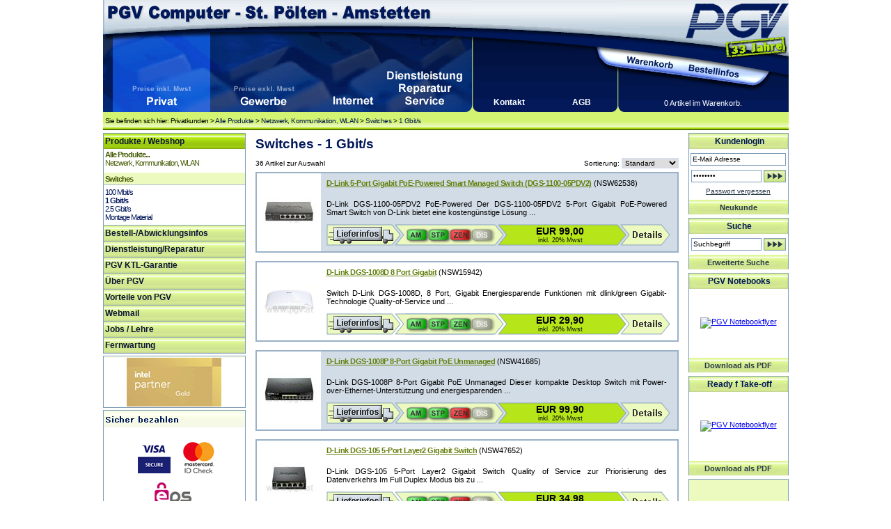

--- FILE ---
content_type: text/html
request_url: https://www.pgv.at/shop/Netzwerk_Kommunikation_WLAN_Switches_10-100-1000_MBit.cid.807.htm
body_size: 22457
content:

<!DOCTYPE html PUBLIC "-//W3C//DTD XHTML 1.0 Transitional//EN" "http://www.w3.org/TR/xhtml1/DTD/xhtml1-transitional.dtd">
<html xmlns="http://www.w3.org/1999/xhtml">


<!-- PGV -->
<script type="text/javascript">

<!-- JS Hilfsfunktionen -->

function MM_swapImage() { //v3.0
  var i,j=0,x,a=MM_swapImage.arguments; document.MM_sr=new Array; for(i=0;i<(a.length-2);i+=3)
   if ((x=MM_findObj(a[i]))!=null){document.MM_sr[j++]=x; if(!x.oSrc) x.oSrc=x.src; x.src=a[i+2];}
}

function MM_swapImgRestore() { //v3.0
  var i,x,a=document.MM_sr; for(i=0;a&&i<a.length&&(x=a[i])&&x.oSrc;i++) x.src=x.oSrc;
}
function MM_preloadImages() { //v3.0
  var d=document; if(d.images){ if(!d.MM_p) d.MM_p=new Array();
    var i,j=d.MM_p.length,a=MM_preloadImages.arguments; for(i=0; i<a.length; i++)
    if (a[i].indexOf("#")!=0){ d.MM_p[j]=new Image; d.MM_p[j++].src=a[i];}}
}

function MM_findObj(n, d) { //v4.01
  var p,i,x;  if(!d) d=document; if((p=n.indexOf("?"))>0&&parent.frames.length) {
    d=parent.frames[n.substring(p+1)].document; n=n.substring(0,p);}
  if(!(x=d[n])&&d.all) x=d.all[n]; for (i=0;!x&&i<d.forms.length;i++) x=d.forms[i][n];
  for(i=0;!x&&d.layers&&i<d.layers.length;i++) x=MM_findObj(n,d.layers[i].document);
  if(!x && d.getElementById) x=d.getElementById(n); return x;
}

function MM_jumpMenu(targ,selObj,restore){ //v3.0
  eval(targ+".location='"+selObj.options[selObj.selectedIndex].value+"'");
  if (restore) selObj.selectedIndex=0;
}

function MM_showHideLayers() { //v9.0
  var i,p,v,obj,args=MM_showHideLayers.arguments;
  for (i=0; i<(args.length-2); i+=3) 
  with (document) if (getElementById && ((obj=getElementById(args[i]))!=null)) { v=args[i+2];
    if (obj.style) { obj=obj.style; v=(v=='show')?'visible':(v=='hide')?'hidden':v; }
    obj.visibility=v; }
}


</script>


<html>

<head>
<meta http-equiv="Content-Language" content="de">
<!--PGV--><meta http-equiv="content-type" content="text/html; charset=ISO-8859-1"><!--PGV-->

<title>Switches - 1 Gbit/s</title>



<meta name="description" content="Artikelliste und Übersicht der Produktgruppe Netzwerk, Kommunikation, WLAN / Switches / 1 Gbit/s - erhältlich bei PGV Computer - St. Pölten - Amstetten">

<link href="css_artikelliste.css" rel="stylesheet" type="text/css">
<link href="css_lagerstand.css" rel="stylesheet" type="text/css" />
<link rel="canonical" href="/shop/Netzwerk_Kommunikation_WLAN_Switches_1_Gbit-s.cid.807.htm"/>

</head>


<body id="grp">

<!-- PGV -->

<link rel="SHORTCUT ICON" href="favicon.ico">
<link href="css_header.css" rel="stylesheet" type="text/css">
<link href="css_inhalt.css" rel="stylesheet" type="text/css">
<link href="css_navi.css" rel="stylesheet" type="text/css">
<link href="css_standard.css" rel="stylesheet" type="text/css">
<link href="css_fuss.css" rel="stylesheet" type="text/css">

<body onLoad="MM_preloadImages('images/design/header/pgv_computer_gewerbekunden_f2.gif','images/design/header/pgv_computer_internet_f2.gif','images/design/header/pgv_computer_ueberuns_f2.gif','images/design/header/pgv_computer_warenkorb_f2.gif','images/design/header/pgv_computer_bestellinfos_f2.gif')">

<table border="0" cellpadding="0" cellspacing="0" id="wrapper">
	
<tr>
	<td colspan="2" ><table border="0" cellpadding="0" cellspacing="0" id="head">
      <tr>
        <td><table border="0" cellpadding="0" cellspacing="0" id="headli">
          <tr>
            <td colspan="6" id="titel">&nbsp;</td>
            </tr>
          <tr>
            <td id="head2">&nbsp;</td>
			<td><a href="/shop/Privatkunden" target="_self" name="pvk" id="pvk"><img src="images/design/header/pgv_computer_privatkunden_f2.gif" alt="Men&uuml;punkt Privatkunden" width="140" height="117" /></a></td><td><a href="/shop/Gewerbekunden" onMouseOut="MM_swapImgRestore()" onMouseOver="MM_swapImage('gwk','','images/design/header/pgv_computer_gewerbekunden_f2.gif',1)"><img src="images/design/header/pgv_computer_gewerbekunden.gif" alt="Men&uuml;punkt Gewerbekunden" name="gwk" width="158" height="117" border="0" id="gwk" /></a></td><td><a href="/shop/pgv_internet_start.asp" onMouseOut="MM_swapImgRestore()" onMouseOver="MM_swapImage('pinet','','images/design/header/pgv_computer_internet_f2.gif',1)" target="_self"><img src="images/design/header/pgv_computer_internet.gif" alt="Men&uuml;punkt Internet" name="pinet" width="95" height="117" border="0" id="pinet"/></a></td><td><a href="/shop/pgvinfo_dienstleistungen.asp" onMouseOut="MM_swapImgRestore()" onMouseOver="MM_swapImage('piserv','','images/design/header/pgv_computer_service_f2.gif',1)" target="_self"><img src="images/design/header/pgv_computer_service.gif" alt="Men&uuml;punkt Dienstleistungen, Reparatur, Service" name="piserv" width="109" height="117" border="0" id="piserv"/></a></td>   
            <td id="head3">&nbsp;</td>
          </tr>
        </table></td>
        <td><table border="0" cellpadding="0" cellspacing="0" id="headre">
          <tr>
            <td id="head4">&nbsp;</td>
            <td colspan="3" id="logo">&nbsp;</td>
            </tr>
          <tr>
            <td id="head5">&nbsp;</td>
            <td><a href="/shop/basket.asp" onMouseOut="MM_swapImgRestore()" onMouseOver="MM_swapImage('Image5','','images/design/header/pgv_computer_warenkorb_f2.gif',1)"><img src="images/design/header/pgv_computer_warenkorb.gif" name="Image5" width="88" height="47" border="0" id="Image5" alt="Warenkorb" /></a></td>
            <td><a href="/shop/shopinfo/default.asp" onMouseOut="MM_swapImgRestore()" onMouseOver="MM_swapImage('Image6','','images/design/header/pgv_computer_bestellinfos_f2.gif',1)"><img src="images/design/header/pgv_computer_bestellinfos.gif" name="Image6" width="94" height="47" border="0" id="Image6" alt="Bestellinfos"/></a></td>
            <td id="head6">&nbsp;</td>
          </tr>
          <tr>
            <td id="head7"><table border="0" cellpadding="0" cellspacing="0" id="kontakt">
              <tr>
                <td width="50%" valign="bottom"><div><a href="/shop/info.kontakt.asp">Kontakt</a></div>                  
                <a href="/shop/info.impressum.asp"></a></td>
                <td width="50%" valign="bottom"><div><a href="/shop/agb.asp">AGB</a></div><a href="/shop/agb.asp"></a></td>
              </tr>
            </table></td>
            <td colspan="3" valign="bottom" id="warenkorbstatus">
              <div>0 Artikel im Warenkorb.</div></td>
          </tr>
        </table></td>
      </tr>
      <tr>
        <td colspan="2" id="headu">
		
		
			Sie befinden sich hier: 
			Privatkunden > <a class="headyah" href="/shop/start_shop.asp">Alle Produkte</a> > <a class="headyah" href="/shop/Netzwerk_Kommunikation_WLAN.cid.355.htm">Netzwerk, Kommunikation, WLAN</a> > <a class="headyah" href="/shop/Netzwerk_Kommunikation_WLAN_Switches.cid.805.htm">Switches</a> > <a class="headyah" href="/shop/Netzwerk_Kommunikation_WLAN_Switches_1_Gbit-s.cid.807.htm">1 Gbit/s</a>
		
		
		</td>
        </tr>
    </table></td>
</tr>

<tr>
<td valign="top" id="navi"><table border="0" cellpadding="0" cellspacing="0" id="menue">
						
					  <tr>
					    <td id="navi1">Produkte / Webshop</td>
      </tr>
					  <tr>
						<td class="navi2">				
						<!--  PGV start-->
						<img src="images/design/spacer.gif" width="202" height="2"><br><div><a class="navti1" href="/shop/start_shop.asp">Alle Produkte...</a></div>
<div><a class="navti2" href="/shop/Netzwerk_Kommunikation_WLAN.cid.355.htm">Netzwerk, Kommunikation, WLAN</a></div>
<img src="images/design/spacer.gif" width="202" height="8"><br><div class="navtihg"><a class="navti" href="/shop/Netzwerk_Kommunikation_WLAN_Switches.cid.805.htm">Switches</a></div>
<img src="images/design/spacer.gif" width="0" height="0"><div><a class="nav1o" href="/shop/Netzwerk_Kommunikation_WLAN_Switches_100_Mbit-s.cid.806.htm">100 Mbit/s</a></div>
<img src="images/design/spacer.gif" width="0" height="0"><div><a class="nav1" href="/shop/Netzwerk_Kommunikation_WLAN_Switches_1_Gbit-s.cid.807.htm">1 Gbit/s</a></div>
<img src="images/design/spacer.gif" width="0" height="0"><div><a class="nav1o" href="/shop/Netzwerk_Kommunikation_WLAN_Switches_2-5_Gbit-s.cid.3125.htm">2.5 Gbit/s</a></div>
<img src="images/design/spacer.gif" width="0" height="0"><div><a class="nav1o" href="/shop/Netzwerk_Kommunikation_WLAN_Switches_Montage_Material.cid.1279.htm">Montage Material</a></div>

						<!-- PGV ende --></td>
	  </tr>
                      <tr>
                        <td class="leerzeile5" ></td>
      </tr>

      <tr>
					    <td class="oberstrich_Mit_Tippfinger" ><a href="/shop/shopinfo/" class="navi1_inaktiv" target="_self">Bestell-/Abwicklungsinfos</a></td>
      </tr>
    
					  <tr>
                        <td class="oberstrich_Mit_Tippfinger" ><a href="/shop/pgvinfo_dienstleistungen.asp" id="pgv_mp_dienst">Dienstleistung/Reparatur</a></td>
      </tr>       
    
    
    
    
      
					  <tr>
                        <td class="oberstrich_Mit_Tippfinger" ><a href="/shop/pgvinfo_ktl.asp" id="pgv_mp_ktl">PGV KTL-Garantie</a></td>
      </tr>
  

      					  <tr>
					    <td class="oberstrich_Mit_Tippfinger" ><a href="/shop/pgvinfo_ueber_mitarbeiter.asp" id="pgv_mp_ueberpgv">Über PGV</a></td>
      </tr>
      
         					  <tr>
					    <td class="oberstrich_Mit_Tippfinger" ><a href="/shop/pgvinfo_vorteile.asp" id="pgv_mp_vorteile">Vorteile von PGV</a></td>
      </tr>
        

                        <tr>
					    <td class="oberstrich_Mit_Tippfinger" ><a href="https://mail.pgvonline.at/" target="_blank" id="pgv_mp_webmail">Webmail</a></td>
      </tr>
	  		<tr>
		<tr>
		<td class="oberstrich_Mit_Tippfinger" ><a href="https://www.pgv.at/shop/jobs.asp" id="pgv_mp_webmail">Jobs / Lehre</a></td>
	</tr>
	<tr>
	
		<td class="oberstrich_Mit_Tippfinger" ><a href="http://hilfe.pgv.at" id="pgv_mp_webmail">Fernwartung</a></td>
	 
      </tr>
  </table>
  <img src="images/design/navi/naviende.gif" width="205" height="6"><br>
  
  
    	   
<!--
    <table border="0" cellpadding="0" cellspacing="0" style="margin-left:1px;">
    <tr><td class="unterstrich_ohne_tippfinger"><img src="images/partnerlogos/MS_Gold_OEM_weiss_203.gif" alt="Microsoft Partner Gold OEM" width="203" height="71" /></td></tr>
    </table> 


    <img src="images/design/navi/naviende.gif" width="205" height="6"><br>
-->
    <table border="0" cellpadding="0" cellspacing="0" style="margin-left:1px;">
    <tr>
      <td class="unterstrich_ohne_tippfinger"><img src="images/partnerlogos/intel_technology_provider_platinum_203.gif" alt="Intel Technology Provider Platinum" width="203" height="71" /></td></tr>
    </table> 


    <table border="0" cellpadding="0" cellspacing="0" style="margin-left:1px;">
     
        
    </table> 
        <img src="images/design/navi/naviende.gif" width="205" height="6"><br>


    <table border="0" cellpadding="0" cellspacing="0" style="margin-left:1px;">
    <tr>
      <td class="unterstrich_ohne_tippfinger"><img src="images/partnerlogos/pgv_sicher_bezahlen.gif" alt="Sicher bezahlen mit VISA, Mastercard, SOFORT oder EPS per SSL (Sichere Verbindung)" width="203"  /></td></tr>
    </table> 
    	<img src="images/design/navi/naviende.gif" width="205" height="6"><br>
		
		
    <table border="0" cellpadding="0" cellspacing="0" style="margin-left:1px;">
    <tr>
      <td class="unterstrich_ohne_tippfinger"><img src="images/partnerlogos/handelsverband_oesterreich.jpg" alt="Ã–sterreichischer HÃ¤ndler" width="203" height="85" /></td></tr>
    </table> 
    <img src="images/design/navi/naviende.gif" width="205" height="6"><br>		


  
  </td>

	<td valign="top" id="iha">
		
<table border="0" cellpadding="0" cellspacing="0" id="inh">
   	    <tr>
   	    <td>
        
        
  <!--    </tr>
</table></td>
</tr>
</table>

</td> --> <!-- Content Start -->



<table border="0" cellpadding="0" cellspacing="0" id="inhalt">
  <tr>
    <td valign="top" id="info">
	<div id="seitenus">
  <h1>
    Switches - 1 Gbit/s
  </h1>
</div>
<table width="100%" border="0" cellspacing="0" cellpadding="0">
  <tr>
    <td width="57%" class="sortierung">36
      Artikel zur Auswahl </td>
    <td width="43%"><form name="form" id="form">
      <div align="right"><span class="sortierung">Sortierung:
          <select name="jumpMenu" class="sortierung" id="jumpMenu" onChange="MM_jumpMenu('parent',this,0)">
                
                <option selected="selected" value="Netzwerk_Kommunikation_WLAN_Switches_1_Gbit-s.cid.807.htm?sort=standard">Standard</option>
                
                <option value="Netzwerk_Kommunikation_WLAN_Switches_1_Gbit-s.cid.807.htm?sort=alpha">Alphabetisch</option>
                
                <option value="Netzwerk_Kommunikation_WLAN_Switches_1_Gbit-s.cid.807.htm?sort=preis">Preis</option>
                
          </select>
      </span></div>
    </form></td>
  </tr>
</table>
<!--<div id="seitenus">
  <h1>
    
  </h1>
</div>-->
<!--<table width="100%" border="0" cellspacing="0" cellpadding="0">
  <tr>
    <td width="57%" class="sortierung">
      Artikel zur Auswahl </td>
    <td width="43%"><form name="form" id="form">
      <div align="right"><span class="sortierung">Sortierung:
          <select name="jumpMenu" class="sortierung" id="jumpMenu" onchange="MM_jumpMenu('parent',this,0)">
                
                <option selected="selected" value="Switches-1_Gbit-s.cid.807.htm?sort=standard ">Standard</option>
                
                <option value="Switches-1_Gbit-s.cid.807.htm?sort=standard "> Standard</option>
                
                <option selected="selected" value="Switches-1_Gbit-s.cid.807.htm?sort=alpha ">Alphabetisch</option>
                
                <option value="Switches-1_Gbit-s.cid.807.htm?sort=alpha ">Alphabetisch</option>
                
                <option selected="selected" value="gSwitches-1_Gbit-s.cid.807.htm?sort=preis">Preis</option>
                
                <option value="Switches-1_Gbit-s.cid.807.htm?sort=preis">Preis</option>
                
          </select>
      </span></div>
    </form></td>
  </tr>
</table>-->
<table border="0" cellpadding="0" cellspacing="0" id="artlist">

  <tr>
  
    <td rowspan="2" valign="top" class="detailcolor1" id="artlistli"><div id="artlistfoto_wr" style="background-image: url(showimage.aspx?image=/images/NSW62538_1.jpg&mh=95&mw=80);">

<a href="D-Link_5-Port_Gigabit_PoE-Powered_Smart_Managed_Switch_DGS-1100-05PDV2_.pid.NSW62538.cid.807.htm"><img src="images/design/pgv.gif" alt="D-Link 5-Port Gigabit PoE-Powered Smart Managed Switch (DGS-1100-05PDV2)" /></a></div></td>

    <td id="artlistre1" class="detailcolor1" valign="top">
    <!--  Variable Gruppenlink wird erzeugt in  layout.pgvartfoto.liste.asp Sto -->
	<div id="artlisttitel"> <a href="/shop/D-Link_5-Port_Gigabit_PoE-Powered_Smart_Managed_Switch_DGS-1100-05PDV2_.pid.NSW62538.cid.807.htm">D-Link 5-Port Gigabit PoE-Powered Smart Managed Switch (DGS-1100-05PDV2)</a> (NSW62538)</div>

      <div id="artlistbeschreibung">
	  
	  D-Link DGS-1100-05PDV2 PoE-Powered 

Der DGS-1100-05PDV2 5-Port Gigabit PoE-Powered Smart Switch von D-Link bietet eine kostengünstige Lösung&nbsp;...
      </div>      </td>
  </tr>
  <tr>
    <td id="artlistre2" class="detailcolor1" valign="bottom"><div class="listinfoparent" >
<div class="listpreiszeile" >
<table border="0" cellpadding="0" cellspacing="0" id="listpreislager">
  <tr>
   <td id="listliefer"><img src="images/design/spacer.gif" alt="Infos zu Abholung, Versand, Lieferung erhalten Sie hier!" width="103" height="31" onclick="MM_showHideLayers('infoNSW62538','','show')" /></td>
    <td id="listlager">
      <table width="1%" border="0" cellpadding="0" cellspacing="0" onclick="MM_showHideLayers('lagerNSW62538','','show')" id="listlagerst">
        <tr>
          <td>    		  
		  <img src="images/design/inhalte/artikeldetails/listen_am_gr.gif" width="32" height="31" alt=" D-Link 5-Port Gigabit PoE-Powered Smart Managed Switch (DGS-1100-05PDV2) - in Amstetten lagernd, abholbereit"></td>
          <td>
		  <img src="images/design/inhalte/artikeldetails/listen_stp_gr.gif" width="32" height="31" alt=" D-Link 5-Port Gigabit PoE-Powered Smart Managed Switch (DGS-1100-05PDV2) - in St. P&ouml; lagernd, abholbereit"></td>
          <td>
		  <img src="images/design/inhalte/artikeldetails/listen_2pv_r.gif" width="32" height="31" alt=" D-Link 5-Port Gigabit PoE-Powered Smart Managed Switch (DGS-1100-05PDV2) - im Zentrallager nicht lagernd"></td>
          <td>
		  
		  <img src="images/design/inhalte/artikeldetails/listen_dis_x.gif" width="32" height="31" alt=" D-Link 5-Port Gigabit PoE-Powered Smart Managed Switch (DGS-1100-05PDV2) - beim Distributor nicht lagernd"></td>
        </tr>
      </table>
	  </td>


    <td id="listpreis">
	EUR&nbsp;99,00<span class="mwst"><br />inkl. 20% Mwst
	
	</span></td>
	
    <td id="listdetail"><a href="D-Link_5-Port_Gigabit_PoE-Powered_Smart_Managed_Switch_DGS-1100-05PDV2_.pid.NSW62538.cid.807.htm"><img src="images/design/spacer.gif" width="63" height="31" border="0" /></a></td>
  </tr>
</table>
</div>



  <div class="listpreisinfo" id="infoNSW62538">
    <table border="0" cellpadding="0" cellspacing="0">
      
      <tr>
        <td class="listinfobox_o"><table width="100%" border="0" cellspacing="0" cellpadding="0">
            <tr>
              <td class="listinfobox_us">Infos zu Abholung, Versand, Lieferung</td>
              <td width="15" align="right" valign="top"><img src="images/design/spacer.gif" alt="Fenster schlie&szlig;en!" width="21" height="21" class="tippfinger" onclick="MM_showHideLayers('infoNSW62538','','hide')" /></td>
          </tr>
          </table></td>
      </tr>
      <tr>
        <td class="listinfobox_txt">Bei <strong>Abholung</strong> in den<strong> Shops St.P&ouml;lten</strong> oder <strong>Amstetten</strong> werden Sie verst&auml;ndigt sobald die Ware vor-Ort f&uuml;r Sie zugeteilt    und zur Abholung reserviert wurde. Ohne Erhalt einer Best&auml;tigungs-Mail kann die Verf&uuml;gbarkeit nicht garantiert werden.<br />
        Bei <strong>Versand</strong> der Ware variieren die Lieferzeiten zwischen 3 und 8 Tagen je nach Verf&uuml;gbarkeit. Details entnehmen Sie bitte den Bestellinfos.</td>
      </tr>
      <tr>
        <td class="listinfobox_u"></td>
      </tr>
    </table>
  </div>
    
  <div class="listpreisinfo" id="lagerNSW62538">
    <table border="0" cellpadding="0" cellspacing="0">
      
      <tr>
        <td class="listinfobox_o"><table width="100%" border="0" cellspacing="0" cellpadding="0">
            <tr>
              <td class="listinfobox_us"> Lagerstatus
                D-Link 5-Port Gigabit PoE-Powered Smart Managed Sw 
                ...
                <div align="center"></div></td><td width="21" align="right" valign="top"><img src="images/design/spacer.gif" alt="Fenster schlie&szlig;en!" width="21" height="21" class="tippfinger" onclick="MM_showHideLayers('infoNSW62538','','hide','lagerNSW62538','','hide')" /></td>
          </tr>
          </table></td>
      </tr>
      <tr>
        <td class="listinfobox_txt"><table width="100%" border="0" cellspacing="0" cellpadding="0">
          <tr>
            <td><table id="listlagerdet" boborder="0" cellpadding="0" cellspacing="0">
      
        
			<tr>
    <td><img src="images/design/inhalte/lagerstand/lagerfarben_gr.gif" width="16" height="16"></td><td>AM<td>Shop Amstetten</td><td class="rechtsbuendig">1</td><td class="linksbuendig">&nbsp;Stk</td><td>lagernd, abholbereit</td>
	</tr>
    
    
	<tr>
    <td><img src="images/design/inhalte/lagerstand/lagerfarben_gr.gif" width="16" height="16"></td><td>STP<td>Shop St. Pölten</td><td class="rechtsbuendig">1</td><td class="linksbuendig">&nbsp;Stk</td><td>lagernd, abholbereit</td>
	</tr>    
    
    
	<tr>
    <td><img src="images/design/inhalte/lagerstand/lagerfarben_ro.gif" width="16" height="16"></td><td>ZEN<td>Zentrallager PGV</td><td class="rechtsbuendig">0</td><td class="linksbuendig">&nbsp;Stk</td><td>auf Bestellung</td>
	</tr>
    
    
	<tr>
    <td class="unsichtbar"><img src="images/design/inhalte/lagerstand/lagerfarben_gra.gif" width="16" height="16"></td><td class="unsichtbar">DIS<td class="unsichtbar">Distributor</td><td class="unsichtbar"></td><td class="unsichtbar">Stk.</td><td class="unsichtbar">an diesem Standort nicht verfügbar!</td>
	</tr> 
    
</table></td>
          </tr>
        </table></td>
      </tr>
      <tr>
        <td class="listinfobox_u"></td>
      </tr>
    </table>
  </div>

</td>
  </tr>
  <tr>
    <td bgcolor="#FFFFFF" >&nbsp;</td>
    <td bgcolor="#FFFFFF" >&nbsp;</td>
  </tr>
  
  <tr>
  
    <td rowspan="2" valign="top" class="detailcolor2" id="artlistli"><div id="artlistfoto_wr" style="background-image: url(showimage.aspx?image=/images/NSW15942_1.jpg&mh=95&mw=80);">

<a href="D-Link_DGS-1008D_8_Port_Gigabit.pid.NSW15942.cid.807.htm"><img src="images/design/pgv.gif" alt="D-Link DGS-1008D 8 Port Gigabit" /></a></div></td>

    <td id="artlistre1" class="detailcolor2" valign="top">
    <!--  Variable Gruppenlink wird erzeugt in  layout.pgvartfoto.liste.asp Sto -->
	<div id="artlisttitel"> <a href="/shop/D-Link_DGS-1008D_8_Port_Gigabit.pid.NSW15942.cid.807.htm">D-Link DGS-1008D 8 Port Gigabit</a> (NSW15942)</div>

      <div id="artlistbeschreibung">
	  
	  Switch D-Link DGS-1008D, 8 Port, Gigabit 


Energiesparende Funktionen mit dlink/green

Gigabit-Technologie

Quality-of-Service und&nbsp;...
      </div>      </td>
  </tr>
  <tr>
    <td id="artlistre2" class="detailcolor2" valign="bottom"><div class="listinfoparent" >
<div class="listpreiszeile" >
<table border="0" cellpadding="0" cellspacing="0" id="listpreislager">
  <tr>
   <td id="listliefer"><img src="images/design/spacer.gif" alt="Infos zu Abholung, Versand, Lieferung erhalten Sie hier!" width="103" height="31" onclick="MM_showHideLayers('infoNSW15942','','show')" /></td>
    <td id="listlager">
      <table width="1%" border="0" cellpadding="0" cellspacing="0" onclick="MM_showHideLayers('lagerNSW15942','','show')" id="listlagerst">
        <tr>
          <td>    		  
		  <img src="images/design/inhalte/artikeldetails/listen_am_gr.gif" width="32" height="31" alt=" D-Link DGS-1008D 8 Port Gigabit - in Amstetten lagernd, abholbereit"></td>
          <td>
		  <img src="images/design/inhalte/artikeldetails/listen_stp_gr.gif" width="32" height="31" alt=" D-Link DGS-1008D 8 Port Gigabit - in St. P&ouml; lagernd, abholbereit"></td>
          <td>
		  <img src="images/design/inhalte/artikeldetails/listen_2pv_gr.gif" width="32" height="31" alt=" D-Link DGS-1008D 8 Port Gigabit - im Zentrallager lagernd"></td>
          <td>
		  
		  <img src="images/design/inhalte/artikeldetails/listen_dis_x.gif" width="32" height="31" alt=" D-Link DGS-1008D 8 Port Gigabit - beim Distributor nicht lagernd"></td>
        </tr>
      </table>
	  </td>


    <td id="listpreis">
	EUR&nbsp;29,90<span class="mwst"><br />inkl. 20% Mwst
	
	</span></td>
	
    <td id="listdetail"><a href="D-Link_DGS-1008D_8_Port_Gigabit.pid.NSW15942.cid.807.htm"><img src="images/design/spacer.gif" width="63" height="31" border="0" /></a></td>
  </tr>
</table>
</div>



  <div class="listpreisinfo" id="infoNSW15942">
    <table border="0" cellpadding="0" cellspacing="0">
      
      <tr>
        <td class="listinfobox_o"><table width="100%" border="0" cellspacing="0" cellpadding="0">
            <tr>
              <td class="listinfobox_us">Infos zu Abholung, Versand, Lieferung</td>
              <td width="15" align="right" valign="top"><img src="images/design/spacer.gif" alt="Fenster schlie&szlig;en!" width="21" height="21" class="tippfinger" onclick="MM_showHideLayers('infoNSW15942','','hide')" /></td>
          </tr>
          </table></td>
      </tr>
      <tr>
        <td class="listinfobox_txt">Bei <strong>Abholung</strong> in den<strong> Shops St.P&ouml;lten</strong> oder <strong>Amstetten</strong> werden Sie verst&auml;ndigt sobald die Ware vor-Ort f&uuml;r Sie zugeteilt    und zur Abholung reserviert wurde. Ohne Erhalt einer Best&auml;tigungs-Mail kann die Verf&uuml;gbarkeit nicht garantiert werden.<br />
        Bei <strong>Versand</strong> der Ware variieren die Lieferzeiten zwischen 3 und 8 Tagen je nach Verf&uuml;gbarkeit. Details entnehmen Sie bitte den Bestellinfos.</td>
      </tr>
      <tr>
        <td class="listinfobox_u"></td>
      </tr>
    </table>
  </div>
    
  <div class="listpreisinfo" id="lagerNSW15942">
    <table border="0" cellpadding="0" cellspacing="0">
      
      <tr>
        <td class="listinfobox_o"><table width="100%" border="0" cellspacing="0" cellpadding="0">
            <tr>
              <td class="listinfobox_us"> Lagerstatus
                D-Link DGS-1008D 8 Port Gigabit 
                ...
                <div align="center"></div></td><td width="21" align="right" valign="top"><img src="images/design/spacer.gif" alt="Fenster schlie&szlig;en!" width="21" height="21" class="tippfinger" onclick="MM_showHideLayers('infoNSW15942','','hide','lagerNSW15942','','hide')" /></td>
          </tr>
          </table></td>
      </tr>
      <tr>
        <td class="listinfobox_txt"><table width="100%" border="0" cellspacing="0" cellpadding="0">
          <tr>
            <td><table id="listlagerdet" boborder="0" cellpadding="0" cellspacing="0">
      
        
			<tr>
    <td><img src="images/design/inhalte/lagerstand/lagerfarben_gr.gif" width="16" height="16"></td><td>AM<td>Shop Amstetten</td><td class="rechtsbuendig">2</td><td class="linksbuendig">&nbsp;Stk</td><td>lagernd, abholbereit</td>
	</tr>
    
    
	<tr>
    <td><img src="images/design/inhalte/lagerstand/lagerfarben_gr.gif" width="16" height="16"></td><td>STP<td>Shop St. Pölten</td><td class="rechtsbuendig">2</td><td class="linksbuendig">&nbsp;Stk</td><td>lagernd, abholbereit</td>
	</tr>    
    
    
	<tr>
    <td><img src="images/design/inhalte/lagerstand/lagerfarben_gr.gif" width="16" height="16"></td><td>ZEN<td>Zentrallager PGV</td><td class="rechtsbuendig">1</td><td class="linksbuendig">&nbsp;Stk</td><td>lagernd, versandbereit</td>
	</tr>
    
    
	<tr>
    <td class="unsichtbar"><img src="images/design/inhalte/lagerstand/lagerfarben_gra.gif" width="16" height="16"></td><td class="unsichtbar">DIS<td class="unsichtbar">Distributor</td><td class="unsichtbar"></td><td class="unsichtbar">Stk.</td><td class="unsichtbar">an diesem Standort nicht verfügbar!</td>
	</tr> 
    
</table></td>
          </tr>
        </table></td>
      </tr>
      <tr>
        <td class="listinfobox_u"></td>
      </tr>
    </table>
  </div>

</td>
  </tr>
  <tr>
    <td bgcolor="#FFFFFF" >&nbsp;</td>
    <td bgcolor="#FFFFFF" >&nbsp;</td>
  </tr>
  
  <tr>
  
    <td rowspan="2" valign="top" class="detailcolor1" id="artlistli"><div id="artlistfoto_wr" style="background-image: url(showimage.aspx?image=/images/NSW41685_1.jpg&mh=95&mw=80);">

<a href="D-Link_DGS-1008P_8-Port_Gigabit_PoE_Unmanaged.pid.NSW41685.cid.807.htm"><img src="images/design/pgv.gif" alt="D-Link DGS-1008P 8-Port Gigabit PoE Unmanaged" /></a></div></td>

    <td id="artlistre1" class="detailcolor1" valign="top">
    <!--  Variable Gruppenlink wird erzeugt in  layout.pgvartfoto.liste.asp Sto -->
	<div id="artlisttitel"> <a href="/shop/D-Link_DGS-1008P_8-Port_Gigabit_PoE_Unmanaged.pid.NSW41685.cid.807.htm">D-Link DGS-1008P 8-Port Gigabit PoE Unmanaged</a> (NSW41685)</div>

      <div id="artlistbeschreibung">
	  
	  D-Link DGS-1008P 8-Port Gigabit PoE Unmanaged 

Dieser kompakte Desktop Switch mit Power-over-Ethernet-Unterstützung und energiesparenden&nbsp;...
      </div>      </td>
  </tr>
  <tr>
    <td id="artlistre2" class="detailcolor1" valign="bottom"><div class="listinfoparent" >
<div class="listpreiszeile" >
<table border="0" cellpadding="0" cellspacing="0" id="listpreislager">
  <tr>
   <td id="listliefer"><img src="images/design/spacer.gif" alt="Infos zu Abholung, Versand, Lieferung erhalten Sie hier!" width="103" height="31" onclick="MM_showHideLayers('infoNSW41685','','show')" /></td>
    <td id="listlager">
      <table width="1%" border="0" cellpadding="0" cellspacing="0" onclick="MM_showHideLayers('lagerNSW41685','','show')" id="listlagerst">
        <tr>
          <td>    		  
		  <img src="images/design/inhalte/artikeldetails/listen_am_gr.gif" width="32" height="31" alt=" D-Link DGS-1008P 8-Port Gigabit PoE Unmanaged - in Amstetten lagernd, abholbereit"></td>
          <td>
		  <img src="images/design/inhalte/artikeldetails/listen_stp_gr.gif" width="32" height="31" alt=" D-Link DGS-1008P 8-Port Gigabit PoE Unmanaged - in St. P&ouml; lagernd, abholbereit"></td>
          <td>
		  <img src="images/design/inhalte/artikeldetails/listen_2pv_r.gif" width="32" height="31" alt=" D-Link DGS-1008P 8-Port Gigabit PoE Unmanaged - im Zentrallager nicht lagernd"></td>
          <td>
		  
		  <img src="images/design/inhalte/artikeldetails/listen_dis_x.gif" width="32" height="31" alt=" D-Link DGS-1008P 8-Port Gigabit PoE Unmanaged - beim Distributor nicht lagernd"></td>
        </tr>
      </table>
	  </td>


    <td id="listpreis">
	EUR&nbsp;99,90<span class="mwst"><br />inkl. 20% Mwst
	
	</span></td>
	
    <td id="listdetail"><a href="D-Link_DGS-1008P_8-Port_Gigabit_PoE_Unmanaged.pid.NSW41685.cid.807.htm"><img src="images/design/spacer.gif" width="63" height="31" border="0" /></a></td>
  </tr>
</table>
</div>



  <div class="listpreisinfo" id="infoNSW41685">
    <table border="0" cellpadding="0" cellspacing="0">
      
      <tr>
        <td class="listinfobox_o"><table width="100%" border="0" cellspacing="0" cellpadding="0">
            <tr>
              <td class="listinfobox_us">Infos zu Abholung, Versand, Lieferung</td>
              <td width="15" align="right" valign="top"><img src="images/design/spacer.gif" alt="Fenster schlie&szlig;en!" width="21" height="21" class="tippfinger" onclick="MM_showHideLayers('infoNSW41685','','hide')" /></td>
          </tr>
          </table></td>
      </tr>
      <tr>
        <td class="listinfobox_txt">Bei <strong>Abholung</strong> in den<strong> Shops St.P&ouml;lten</strong> oder <strong>Amstetten</strong> werden Sie verst&auml;ndigt sobald die Ware vor-Ort f&uuml;r Sie zugeteilt    und zur Abholung reserviert wurde. Ohne Erhalt einer Best&auml;tigungs-Mail kann die Verf&uuml;gbarkeit nicht garantiert werden.<br />
        Bei <strong>Versand</strong> der Ware variieren die Lieferzeiten zwischen 3 und 8 Tagen je nach Verf&uuml;gbarkeit. Details entnehmen Sie bitte den Bestellinfos.</td>
      </tr>
      <tr>
        <td class="listinfobox_u"></td>
      </tr>
    </table>
  </div>
    
  <div class="listpreisinfo" id="lagerNSW41685">
    <table border="0" cellpadding="0" cellspacing="0">
      
      <tr>
        <td class="listinfobox_o"><table width="100%" border="0" cellspacing="0" cellpadding="0">
            <tr>
              <td class="listinfobox_us"> Lagerstatus
                D-Link DGS-1008P 8-Port Gigabit PoE Unmanaged 
                ...
                <div align="center"></div></td><td width="21" align="right" valign="top"><img src="images/design/spacer.gif" alt="Fenster schlie&szlig;en!" width="21" height="21" class="tippfinger" onclick="MM_showHideLayers('infoNSW41685','','hide','lagerNSW41685','','hide')" /></td>
          </tr>
          </table></td>
      </tr>
      <tr>
        <td class="listinfobox_txt"><table width="100%" border="0" cellspacing="0" cellpadding="0">
          <tr>
            <td><table id="listlagerdet" boborder="0" cellpadding="0" cellspacing="0">
      
        
			<tr>
    <td><img src="images/design/inhalte/lagerstand/lagerfarben_gr.gif" width="16" height="16"></td><td>AM<td>Shop Amstetten</td><td class="rechtsbuendig">1</td><td class="linksbuendig">&nbsp;Stk</td><td>lagernd, abholbereit</td>
	</tr>
    
    
	<tr>
    <td><img src="images/design/inhalte/lagerstand/lagerfarben_gr.gif" width="16" height="16"></td><td>STP<td>Shop St. Pölten</td><td class="rechtsbuendig">1</td><td class="linksbuendig">&nbsp;Stk</td><td>lagernd, abholbereit</td>
	</tr>    
    
    
	<tr>
    <td><img src="images/design/inhalte/lagerstand/lagerfarben_ro.gif" width="16" height="16"></td><td>ZEN<td>Zentrallager PGV</td><td class="rechtsbuendig">0</td><td class="linksbuendig">&nbsp;Stk</td><td>auf Bestellung</td>
	</tr>
    
    
	<tr>
    <td class="unsichtbar"><img src="images/design/inhalte/lagerstand/lagerfarben_gra.gif" width="16" height="16"></td><td class="unsichtbar">DIS<td class="unsichtbar">Distributor</td><td class="unsichtbar"></td><td class="unsichtbar">Stk.</td><td class="unsichtbar">an diesem Standort nicht verfügbar!</td>
	</tr> 
    
</table></td>
          </tr>
        </table></td>
      </tr>
      <tr>
        <td class="listinfobox_u"></td>
      </tr>
    </table>
  </div>

</td>
  </tr>
  <tr>
    <td bgcolor="#FFFFFF" >&nbsp;</td>
    <td bgcolor="#FFFFFF" >&nbsp;</td>
  </tr>
  
  <tr>
  
    <td rowspan="2" valign="top" class="detailcolor2" id="artlistli"><div id="artlistfoto_wr" style="background-image: url(showimage.aspx?image=/images/NSW47652_1.jpg&mh=95&mw=80);">

<a href="D-Link_DGS-105_5-Port_Layer2_Gigabit_Switch.pid.NSW47652.cid.807.htm"><img src="images/design/pgv.gif" alt="D-Link DGS-105 5-Port Layer2 Gigabit Switch" /></a></div></td>

    <td id="artlistre1" class="detailcolor2" valign="top">
    <!--  Variable Gruppenlink wird erzeugt in  layout.pgvartfoto.liste.asp Sto -->
	<div id="artlisttitel"> <a href="/shop/D-Link_DGS-105_5-Port_Layer2_Gigabit_Switch.pid.NSW47652.cid.807.htm">D-Link DGS-105 5-Port Layer2 Gigabit Switch</a> (NSW47652)</div>

      <div id="artlistbeschreibung">
	  
	  D-Link DGS-105 5-Port Layer2 Gigabit Switch 


Quality of Service zur Priorisierung des Datenverkehrs 

Im Full Duplex Modus bis zu&nbsp;...
      </div>      </td>
  </tr>
  <tr>
    <td id="artlistre2" class="detailcolor2" valign="bottom"><div class="listinfoparent" >
<div class="listpreiszeile" >
<table border="0" cellpadding="0" cellspacing="0" id="listpreislager">
  <tr>
   <td id="listliefer"><img src="images/design/spacer.gif" alt="Infos zu Abholung, Versand, Lieferung erhalten Sie hier!" width="103" height="31" onclick="MM_showHideLayers('infoNSW47652','','show')" /></td>
    <td id="listlager">
      <table width="1%" border="0" cellpadding="0" cellspacing="0" onclick="MM_showHideLayers('lagerNSW47652','','show')" id="listlagerst">
        <tr>
          <td>    		  
		  <img src="images/design/inhalte/artikeldetails/listen_am_gr.gif" width="32" height="31" alt=" D-Link DGS-105 5-Port Layer2 Gigabit Switch - in Amstetten lagernd, abholbereit"></td>
          <td>
		  <img src="images/design/inhalte/artikeldetails/listen_stp_gr.gif" width="32" height="31" alt=" D-Link DGS-105 5-Port Layer2 Gigabit Switch - in St. P&ouml; lagernd, abholbereit"></td>
          <td>
		  <img src="images/design/inhalte/artikeldetails/listen_2pv_r.gif" width="32" height="31" alt=" D-Link DGS-105 5-Port Layer2 Gigabit Switch - im Zentrallager nicht lagernd"></td>
          <td>
		  
		  <img src="images/design/inhalte/artikeldetails/listen_dis_x.gif" width="32" height="31" alt=" D-Link DGS-105 5-Port Layer2 Gigabit Switch - beim Distributor nicht lagernd"></td>
        </tr>
      </table>
	  </td>


    <td id="listpreis">
	EUR&nbsp;34,98<span class="mwst"><br />inkl. 20% Mwst
	
	</span></td>
	
    <td id="listdetail"><a href="D-Link_DGS-105_5-Port_Layer2_Gigabit_Switch.pid.NSW47652.cid.807.htm"><img src="images/design/spacer.gif" width="63" height="31" border="0" /></a></td>
  </tr>
</table>
</div>



  <div class="listpreisinfo" id="infoNSW47652">
    <table border="0" cellpadding="0" cellspacing="0">
      
      <tr>
        <td class="listinfobox_o"><table width="100%" border="0" cellspacing="0" cellpadding="0">
            <tr>
              <td class="listinfobox_us">Infos zu Abholung, Versand, Lieferung</td>
              <td width="15" align="right" valign="top"><img src="images/design/spacer.gif" alt="Fenster schlie&szlig;en!" width="21" height="21" class="tippfinger" onclick="MM_showHideLayers('infoNSW47652','','hide')" /></td>
          </tr>
          </table></td>
      </tr>
      <tr>
        <td class="listinfobox_txt">Bei <strong>Abholung</strong> in den<strong> Shops St.P&ouml;lten</strong> oder <strong>Amstetten</strong> werden Sie verst&auml;ndigt sobald die Ware vor-Ort f&uuml;r Sie zugeteilt    und zur Abholung reserviert wurde. Ohne Erhalt einer Best&auml;tigungs-Mail kann die Verf&uuml;gbarkeit nicht garantiert werden.<br />
        Bei <strong>Versand</strong> der Ware variieren die Lieferzeiten zwischen 3 und 8 Tagen je nach Verf&uuml;gbarkeit. Details entnehmen Sie bitte den Bestellinfos.</td>
      </tr>
      <tr>
        <td class="listinfobox_u"></td>
      </tr>
    </table>
  </div>
    
  <div class="listpreisinfo" id="lagerNSW47652">
    <table border="0" cellpadding="0" cellspacing="0">
      
      <tr>
        <td class="listinfobox_o"><table width="100%" border="0" cellspacing="0" cellpadding="0">
            <tr>
              <td class="listinfobox_us"> Lagerstatus
                D-Link DGS-105 5-Port Layer2 Gigabit Switch 
                ...
                <div align="center"></div></td><td width="21" align="right" valign="top"><img src="images/design/spacer.gif" alt="Fenster schlie&szlig;en!" width="21" height="21" class="tippfinger" onclick="MM_showHideLayers('infoNSW47652','','hide','lagerNSW47652','','hide')" /></td>
          </tr>
          </table></td>
      </tr>
      <tr>
        <td class="listinfobox_txt"><table width="100%" border="0" cellspacing="0" cellpadding="0">
          <tr>
            <td><table id="listlagerdet" boborder="0" cellpadding="0" cellspacing="0">
      
        
			<tr>
    <td><img src="images/design/inhalte/lagerstand/lagerfarben_gr.gif" width="16" height="16"></td><td>AM<td>Shop Amstetten</td><td class="rechtsbuendig">2</td><td class="linksbuendig">&nbsp;Stk</td><td>lagernd, abholbereit</td>
	</tr>
    
    
	<tr>
    <td><img src="images/design/inhalte/lagerstand/lagerfarben_gr.gif" width="16" height="16"></td><td>STP<td>Shop St. Pölten</td><td class="rechtsbuendig">2</td><td class="linksbuendig">&nbsp;Stk</td><td>lagernd, abholbereit</td>
	</tr>    
    
    
	<tr>
    <td><img src="images/design/inhalte/lagerstand/lagerfarben_ro.gif" width="16" height="16"></td><td>ZEN<td>Zentrallager PGV</td><td class="rechtsbuendig">0</td><td class="linksbuendig">&nbsp;Stk</td><td>auf Bestellung</td>
	</tr>
    
    
	<tr>
    <td class="unsichtbar"><img src="images/design/inhalte/lagerstand/lagerfarben_gra.gif" width="16" height="16"></td><td class="unsichtbar">DIS<td class="unsichtbar">Distributor</td><td class="unsichtbar"></td><td class="unsichtbar">Stk.</td><td class="unsichtbar">an diesem Standort nicht verfügbar!</td>
	</tr> 
    
</table></td>
          </tr>
        </table></td>
      </tr>
      <tr>
        <td class="listinfobox_u"></td>
      </tr>
    </table>
  </div>

</td>
  </tr>
  <tr>
    <td bgcolor="#FFFFFF" >&nbsp;</td>
    <td bgcolor="#FFFFFF" >&nbsp;</td>
  </tr>
  
  <tr>
  
    <td rowspan="2" valign="top" class="detailcolor1" id="artlistli"><div id="artlistfoto_wr" style="background-image: url(showimage.aspx?image=/images/NSW46617_1.jpg&mh=95&mw=80);">

<a href="D-Link_DGS-108_8_Port_Gigabit.pid.NSW46617.cid.807.htm"><img src="images/design/pgv.gif" alt="D-Link DGS-108 8 Port Gigabit" /></a></div></td>

    <td id="artlistre1" class="detailcolor1" valign="top">
    <!--  Variable Gruppenlink wird erzeugt in  layout.pgvartfoto.liste.asp Sto -->
	<div id="artlisttitel"> <a href="/shop/D-Link_DGS-108_8_Port_Gigabit.pid.NSW46617.cid.807.htm">D-Link DGS-108 8 Port Gigabit</a> (NSW46617)</div>

      <div id="artlistbeschreibung">
	  
	  D-Link DGS-108 8 Port Gigabit 

Dieser kompakte Switch bietet acht Plug & Play Anschlüsse an kleine Büros, Arbeitsgruppen und&nbsp;...
      </div>      </td>
  </tr>
  <tr>
    <td id="artlistre2" class="detailcolor1" valign="bottom"><div class="listinfoparent" >
<div class="listpreiszeile" >
<table border="0" cellpadding="0" cellspacing="0" id="listpreislager">
  <tr>
   <td id="listliefer"><img src="images/design/spacer.gif" alt="Infos zu Abholung, Versand, Lieferung erhalten Sie hier!" width="103" height="31" onclick="MM_showHideLayers('infoNSW46617','','show')" /></td>
    <td id="listlager">
      <table width="1%" border="0" cellpadding="0" cellspacing="0" onclick="MM_showHideLayers('lagerNSW46617','','show')" id="listlagerst">
        <tr>
          <td>    		  
		  <img src="images/design/inhalte/artikeldetails/listen_am_gr.gif" width="32" height="31" alt=" D-Link DGS-108 8 Port Gigabit - in Amstetten lagernd, abholbereit"></td>
          <td>
		  <img src="images/design/inhalte/artikeldetails/listen_stp_gr.gif" width="32" height="31" alt=" D-Link DGS-108 8 Port Gigabit - in St. P&ouml; lagernd, abholbereit"></td>
          <td>
		  <img src="images/design/inhalte/artikeldetails/listen_2pv_r.gif" width="32" height="31" alt=" D-Link DGS-108 8 Port Gigabit - im Zentrallager nicht lagernd"></td>
          <td>
		  
		  <img src="images/design/inhalte/artikeldetails/listen_dis_x.gif" width="32" height="31" alt=" D-Link DGS-108 8 Port Gigabit - beim Distributor nicht lagernd"></td>
        </tr>
      </table>
	  </td>


    <td id="listpreis">
	EUR&nbsp;49,90<span class="mwst"><br />inkl. 20% Mwst
	
	</span></td>
	
    <td id="listdetail"><a href="D-Link_DGS-108_8_Port_Gigabit.pid.NSW46617.cid.807.htm"><img src="images/design/spacer.gif" width="63" height="31" border="0" /></a></td>
  </tr>
</table>
</div>



  <div class="listpreisinfo" id="infoNSW46617">
    <table border="0" cellpadding="0" cellspacing="0">
      
      <tr>
        <td class="listinfobox_o"><table width="100%" border="0" cellspacing="0" cellpadding="0">
            <tr>
              <td class="listinfobox_us">Infos zu Abholung, Versand, Lieferung</td>
              <td width="15" align="right" valign="top"><img src="images/design/spacer.gif" alt="Fenster schlie&szlig;en!" width="21" height="21" class="tippfinger" onclick="MM_showHideLayers('infoNSW46617','','hide')" /></td>
          </tr>
          </table></td>
      </tr>
      <tr>
        <td class="listinfobox_txt">Bei <strong>Abholung</strong> in den<strong> Shops St.P&ouml;lten</strong> oder <strong>Amstetten</strong> werden Sie verst&auml;ndigt sobald die Ware vor-Ort f&uuml;r Sie zugeteilt    und zur Abholung reserviert wurde. Ohne Erhalt einer Best&auml;tigungs-Mail kann die Verf&uuml;gbarkeit nicht garantiert werden.<br />
        Bei <strong>Versand</strong> der Ware variieren die Lieferzeiten zwischen 3 und 8 Tagen je nach Verf&uuml;gbarkeit. Details entnehmen Sie bitte den Bestellinfos.</td>
      </tr>
      <tr>
        <td class="listinfobox_u"></td>
      </tr>
    </table>
  </div>
    
  <div class="listpreisinfo" id="lagerNSW46617">
    <table border="0" cellpadding="0" cellspacing="0">
      
      <tr>
        <td class="listinfobox_o"><table width="100%" border="0" cellspacing="0" cellpadding="0">
            <tr>
              <td class="listinfobox_us"> Lagerstatus
                D-Link DGS-108 8 Port Gigabit 
                ...
                <div align="center"></div></td><td width="21" align="right" valign="top"><img src="images/design/spacer.gif" alt="Fenster schlie&szlig;en!" width="21" height="21" class="tippfinger" onclick="MM_showHideLayers('infoNSW46617','','hide','lagerNSW46617','','hide')" /></td>
          </tr>
          </table></td>
      </tr>
      <tr>
        <td class="listinfobox_txt"><table width="100%" border="0" cellspacing="0" cellpadding="0">
          <tr>
            <td><table id="listlagerdet" boborder="0" cellpadding="0" cellspacing="0">
      
        
			<tr>
    <td><img src="images/design/inhalte/lagerstand/lagerfarben_gr.gif" width="16" height="16"></td><td>AM<td>Shop Amstetten</td><td class="rechtsbuendig">1</td><td class="linksbuendig">&nbsp;Stk</td><td>lagernd, abholbereit</td>
	</tr>
    
    
	<tr>
    <td><img src="images/design/inhalte/lagerstand/lagerfarben_gr.gif" width="16" height="16"></td><td>STP<td>Shop St. Pölten</td><td class="rechtsbuendig">1</td><td class="linksbuendig">&nbsp;Stk</td><td>lagernd, abholbereit</td>
	</tr>    
    
    
	<tr>
    <td><img src="images/design/inhalte/lagerstand/lagerfarben_ro.gif" width="16" height="16"></td><td>ZEN<td>Zentrallager PGV</td><td class="rechtsbuendig">0</td><td class="linksbuendig">&nbsp;Stk</td><td>auf Bestellung</td>
	</tr>
    
    
	<tr>
    <td class="unsichtbar"><img src="images/design/inhalte/lagerstand/lagerfarben_gra.gif" width="16" height="16"></td><td class="unsichtbar">DIS<td class="unsichtbar">Distributor</td><td class="unsichtbar"></td><td class="unsichtbar">Stk.</td><td class="unsichtbar">an diesem Standort nicht verfügbar!</td>
	</tr> 
    
</table></td>
          </tr>
        </table></td>
      </tr>
      <tr>
        <td class="listinfobox_u"></td>
      </tr>
    </table>
  </div>

</td>
  </tr>
  <tr>
    <td bgcolor="#FFFFFF" >&nbsp;</td>
    <td bgcolor="#FFFFFF" >&nbsp;</td>
  </tr>
  
  <tr>
  
    <td rowspan="2" valign="top" class="detailcolor2" id="artlistli"><div id="artlistfoto_wr" style="background-image: url(showimage.aspx?image=/images/NSW60190_1.jpg&mh=95&mw=80);">

<a href="D-Link_DGS-1100-08PV2_POE_.pid.NSW60190.cid.807.htm"><img src="images/design/pgv.gif" alt="D-Link DGS-1100-08PV2 (POE+)" /></a></div></td>

    <td id="artlistre1" class="detailcolor2" valign="top">
    <!--  Variable Gruppenlink wird erzeugt in  layout.pgvartfoto.liste.asp Sto -->
	<div id="artlisttitel"> <a href="/shop/D-Link_DGS-1100-08PV2_POE_.pid.NSW60190.cid.807.htm">D-Link DGS-1100-08PV2 (POE+)</a> (NSW60190)</div>

      <div id="artlistbeschreibung">
	  
	  D-Link DGS-1100-08PV2 

Einfach. Unkompliziert. Smart. 

Die DGS-100 Smart Switch Serie ist eine kostengünstige Lösung für Umgebungen, die&nbsp;...
      </div>      </td>
  </tr>
  <tr>
    <td id="artlistre2" class="detailcolor2" valign="bottom"><div class="listinfoparent" >
<div class="listpreiszeile" >
<table border="0" cellpadding="0" cellspacing="0" id="listpreislager">
  <tr>
   <td id="listliefer"><img src="images/design/spacer.gif" alt="Infos zu Abholung, Versand, Lieferung erhalten Sie hier!" width="103" height="31" onclick="MM_showHideLayers('infoNSW60190','','show')" /></td>
    <td id="listlager">
      <table width="1%" border="0" cellpadding="0" cellspacing="0" onclick="MM_showHideLayers('lagerNSW60190','','show')" id="listlagerst">
        <tr>
          <td>    		  
		  <img src="images/design/inhalte/artikeldetails/listen_am_gr.gif" width="32" height="31" alt=" D-Link DGS-1100-08PV2 (POE+) - in Amstetten lagernd, abholbereit"></td>
          <td>
		  <img src="images/design/inhalte/artikeldetails/listen_stp_gr.gif" width="32" height="31" alt=" D-Link DGS-1100-08PV2 (POE+) - in St. P&ouml; lagernd, abholbereit"></td>
          <td>
		  <img src="images/design/inhalte/artikeldetails/listen_2pv_r.gif" width="32" height="31" alt=" D-Link DGS-1100-08PV2 (POE+) - im Zentrallager nicht lagernd"></td>
          <td>
		  
		  <img src="images/design/inhalte/artikeldetails/listen_dis_x.gif" width="32" height="31" alt=" D-Link DGS-1100-08PV2 (POE+) - beim Distributor nicht lagernd"></td>
        </tr>
      </table>
	  </td>


    <td id="listpreis">
	EUR&nbsp;129,90<span class="mwst"><br />inkl. 20% Mwst
	
	</span></td>
	
    <td id="listdetail"><a href="D-Link_DGS-1100-08PV2_POE_.pid.NSW60190.cid.807.htm"><img src="images/design/spacer.gif" width="63" height="31" border="0" /></a></td>
  </tr>
</table>
</div>



  <div class="listpreisinfo" id="infoNSW60190">
    <table border="0" cellpadding="0" cellspacing="0">
      
      <tr>
        <td class="listinfobox_o"><table width="100%" border="0" cellspacing="0" cellpadding="0">
            <tr>
              <td class="listinfobox_us">Infos zu Abholung, Versand, Lieferung</td>
              <td width="15" align="right" valign="top"><img src="images/design/spacer.gif" alt="Fenster schlie&szlig;en!" width="21" height="21" class="tippfinger" onclick="MM_showHideLayers('infoNSW60190','','hide')" /></td>
          </tr>
          </table></td>
      </tr>
      <tr>
        <td class="listinfobox_txt">Bei <strong>Abholung</strong> in den<strong> Shops St.P&ouml;lten</strong> oder <strong>Amstetten</strong> werden Sie verst&auml;ndigt sobald die Ware vor-Ort f&uuml;r Sie zugeteilt    und zur Abholung reserviert wurde. Ohne Erhalt einer Best&auml;tigungs-Mail kann die Verf&uuml;gbarkeit nicht garantiert werden.<br />
        Bei <strong>Versand</strong> der Ware variieren die Lieferzeiten zwischen 3 und 8 Tagen je nach Verf&uuml;gbarkeit. Details entnehmen Sie bitte den Bestellinfos.</td>
      </tr>
      <tr>
        <td class="listinfobox_u"></td>
      </tr>
    </table>
  </div>
    
  <div class="listpreisinfo" id="lagerNSW60190">
    <table border="0" cellpadding="0" cellspacing="0">
      
      <tr>
        <td class="listinfobox_o"><table width="100%" border="0" cellspacing="0" cellpadding="0">
            <tr>
              <td class="listinfobox_us"> Lagerstatus
                D-Link DGS-1100-08PV2 (POE+) 
                ...
                <div align="center"></div></td><td width="21" align="right" valign="top"><img src="images/design/spacer.gif" alt="Fenster schlie&szlig;en!" width="21" height="21" class="tippfinger" onclick="MM_showHideLayers('infoNSW60190','','hide','lagerNSW60190','','hide')" /></td>
          </tr>
          </table></td>
      </tr>
      <tr>
        <td class="listinfobox_txt"><table width="100%" border="0" cellspacing="0" cellpadding="0">
          <tr>
            <td><table id="listlagerdet" boborder="0" cellpadding="0" cellspacing="0">
      
        
			<tr>
    <td><img src="images/design/inhalte/lagerstand/lagerfarben_gr.gif" width="16" height="16"></td><td>AM<td>Shop Amstetten</td><td class="rechtsbuendig">1</td><td class="linksbuendig">&nbsp;Stk</td><td>lagernd, abholbereit</td>
	</tr>
    
    
	<tr>
    <td><img src="images/design/inhalte/lagerstand/lagerfarben_gr.gif" width="16" height="16"></td><td>STP<td>Shop St. Pölten</td><td class="rechtsbuendig">1</td><td class="linksbuendig">&nbsp;Stk</td><td>lagernd, abholbereit</td>
	</tr>    
    
    
	<tr>
    <td><img src="images/design/inhalte/lagerstand/lagerfarben_ro.gif" width="16" height="16"></td><td>ZEN<td>Zentrallager PGV</td><td class="rechtsbuendig">0</td><td class="linksbuendig">&nbsp;Stk</td><td>auf Bestellung</td>
	</tr>
    
    
	<tr>
    <td class="unsichtbar"><img src="images/design/inhalte/lagerstand/lagerfarben_gra.gif" width="16" height="16"></td><td class="unsichtbar">DIS<td class="unsichtbar">Distributor</td><td class="unsichtbar"></td><td class="unsichtbar">Stk.</td><td class="unsichtbar">an diesem Standort nicht verfügbar!</td>
	</tr> 
    
</table></td>
          </tr>
        </table></td>
      </tr>
      <tr>
        <td class="listinfobox_u"></td>
      </tr>
    </table>
  </div>

</td>
  </tr>
  <tr>
    <td bgcolor="#FFFFFF" >&nbsp;</td>
    <td bgcolor="#FFFFFF" >&nbsp;</td>
  </tr>
  
  <tr>
  
    <td rowspan="2" valign="top" class="detailcolor1" id="artlistli"><div id="artlistfoto_wr" style="background-image: url(showimage.aspx?image=/images/NSW62537_1.jpg&mh=95&mw=80);">

<a href="D-Link_DGS-1100-08V2.pid.NSW62537.cid.807.htm"><img src="images/design/pgv.gif" alt="D-Link DGS-1100-08V2" /></a></div></td>

    <td id="artlistre1" class="detailcolor1" valign="top">
    <!--  Variable Gruppenlink wird erzeugt in  layout.pgvartfoto.liste.asp Sto -->
	<div id="artlisttitel"> <a href="/shop/D-Link_DGS-1100-08V2.pid.NSW62537.cid.807.htm">D-Link DGS-1100-08V2</a> (NSW62537)</div>

      <div id="artlistbeschreibung">
	  
	  D-Link DGS-1100-08V2 

Einfach. Unkompliziert. Smart. 

Die DGS-1100 Smart Switch Serie ist eine kostengünstige Lösung für Umgebungen, die&nbsp;...
      </div>      </td>
  </tr>
  <tr>
    <td id="artlistre2" class="detailcolor1" valign="bottom"><div class="listinfoparent" >
<div class="listpreiszeile" >
<table border="0" cellpadding="0" cellspacing="0" id="listpreislager">
  <tr>
   <td id="listliefer"><img src="images/design/spacer.gif" alt="Infos zu Abholung, Versand, Lieferung erhalten Sie hier!" width="103" height="31" onclick="MM_showHideLayers('infoNSW62537','','show')" /></td>
    <td id="listlager">
      <table width="1%" border="0" cellpadding="0" cellspacing="0" onclick="MM_showHideLayers('lagerNSW62537','','show')" id="listlagerst">
        <tr>
          <td>    		  
		  <img src="images/design/inhalte/artikeldetails/listen_am_gr.gif" width="32" height="31" alt=" D-Link DGS-1100-08V2 - in Amstetten lagernd, abholbereit"></td>
          <td>
		  <img src="images/design/inhalte/artikeldetails/listen_stp_gr.gif" width="32" height="31" alt=" D-Link DGS-1100-08V2 - in St. P&ouml; lagernd, abholbereit"></td>
          <td>
		  <img src="images/design/inhalte/artikeldetails/listen_2pv_r.gif" width="32" height="31" alt=" D-Link DGS-1100-08V2 - im Zentrallager nicht lagernd"></td>
          <td>
		  
		  <img src="images/design/inhalte/artikeldetails/listen_dis_x.gif" width="32" height="31" alt=" D-Link DGS-1100-08V2 - beim Distributor nicht lagernd"></td>
        </tr>
      </table>
	  </td>


    <td id="listpreis">
	EUR&nbsp;69,90<span class="mwst"><br />inkl. 20% Mwst
	
	</span></td>
	
    <td id="listdetail"><a href="D-Link_DGS-1100-08V2.pid.NSW62537.cid.807.htm"><img src="images/design/spacer.gif" width="63" height="31" border="0" /></a></td>
  </tr>
</table>
</div>



  <div class="listpreisinfo" id="infoNSW62537">
    <table border="0" cellpadding="0" cellspacing="0">
      
      <tr>
        <td class="listinfobox_o"><table width="100%" border="0" cellspacing="0" cellpadding="0">
            <tr>
              <td class="listinfobox_us">Infos zu Abholung, Versand, Lieferung</td>
              <td width="15" align="right" valign="top"><img src="images/design/spacer.gif" alt="Fenster schlie&szlig;en!" width="21" height="21" class="tippfinger" onclick="MM_showHideLayers('infoNSW62537','','hide')" /></td>
          </tr>
          </table></td>
      </tr>
      <tr>
        <td class="listinfobox_txt">Bei <strong>Abholung</strong> in den<strong> Shops St.P&ouml;lten</strong> oder <strong>Amstetten</strong> werden Sie verst&auml;ndigt sobald die Ware vor-Ort f&uuml;r Sie zugeteilt    und zur Abholung reserviert wurde. Ohne Erhalt einer Best&auml;tigungs-Mail kann die Verf&uuml;gbarkeit nicht garantiert werden.<br />
        Bei <strong>Versand</strong> der Ware variieren die Lieferzeiten zwischen 3 und 8 Tagen je nach Verf&uuml;gbarkeit. Details entnehmen Sie bitte den Bestellinfos.</td>
      </tr>
      <tr>
        <td class="listinfobox_u"></td>
      </tr>
    </table>
  </div>
    
  <div class="listpreisinfo" id="lagerNSW62537">
    <table border="0" cellpadding="0" cellspacing="0">
      
      <tr>
        <td class="listinfobox_o"><table width="100%" border="0" cellspacing="0" cellpadding="0">
            <tr>
              <td class="listinfobox_us"> Lagerstatus
                D-Link DGS-1100-08V2 
                ...
                <div align="center"></div></td><td width="21" align="right" valign="top"><img src="images/design/spacer.gif" alt="Fenster schlie&szlig;en!" width="21" height="21" class="tippfinger" onclick="MM_showHideLayers('infoNSW62537','','hide','lagerNSW62537','','hide')" /></td>
          </tr>
          </table></td>
      </tr>
      <tr>
        <td class="listinfobox_txt"><table width="100%" border="0" cellspacing="0" cellpadding="0">
          <tr>
            <td><table id="listlagerdet" boborder="0" cellpadding="0" cellspacing="0">
      
        
			<tr>
    <td><img src="images/design/inhalte/lagerstand/lagerfarben_gr.gif" width="16" height="16"></td><td>AM<td>Shop Amstetten</td><td class="rechtsbuendig">1</td><td class="linksbuendig">&nbsp;Stk</td><td>lagernd, abholbereit</td>
	</tr>
    
    
	<tr>
    <td><img src="images/design/inhalte/lagerstand/lagerfarben_gr.gif" width="16" height="16"></td><td>STP<td>Shop St. Pölten</td><td class="rechtsbuendig">1</td><td class="linksbuendig">&nbsp;Stk</td><td>lagernd, abholbereit</td>
	</tr>    
    
    
	<tr>
    <td><img src="images/design/inhalte/lagerstand/lagerfarben_ro.gif" width="16" height="16"></td><td>ZEN<td>Zentrallager PGV</td><td class="rechtsbuendig">0</td><td class="linksbuendig">&nbsp;Stk</td><td>auf Bestellung</td>
	</tr>
    
    
	<tr>
    <td class="unsichtbar"><img src="images/design/inhalte/lagerstand/lagerfarben_gra.gif" width="16" height="16"></td><td class="unsichtbar">DIS<td class="unsichtbar">Distributor</td><td class="unsichtbar"></td><td class="unsichtbar">Stk.</td><td class="unsichtbar">an diesem Standort nicht verfügbar!</td>
	</tr> 
    
</table></td>
          </tr>
        </table></td>
      </tr>
      <tr>
        <td class="listinfobox_u"></td>
      </tr>
    </table>
  </div>

</td>
  </tr>
  <tr>
    <td bgcolor="#FFFFFF" >&nbsp;</td>
    <td bgcolor="#FFFFFF" >&nbsp;</td>
  </tr>
  
  <tr>
  
    <td rowspan="2" valign="top" class="detailcolor2" id="artlistli"><div id="artlistfoto_wr" style="background-image: url(showimage.aspx?image=/images/NSW47142_1.jpg&mh=95&mw=80);">

<a href="D-Link_DGS-1210-10_Switch.pid.NSW47142.cid.807.htm"><img src="images/design/pgv.gif" alt="D-Link DGS-1210-10 Switch" /></a></div></td>

    <td id="artlistre1" class="detailcolor2" valign="top">
    <!--  Variable Gruppenlink wird erzeugt in  layout.pgvartfoto.liste.asp Sto -->
	<div id="artlisttitel"> <a href="/shop/D-Link_DGS-1210-10_Switch.pid.NSW47142.cid.807.htm">D-Link DGS-1210-10 Switch</a> (NSW47142)</div>

      <div id="artlistbeschreibung">
	  
	  D-Link DGS-1210-10 Switch 

Der Web Smart Managed Gigabit Switch DGS-1210-10 unterstützt zahlreiche Features die normalerweise nur in High-End&nbsp;...
      </div>      </td>
  </tr>
  <tr>
    <td id="artlistre2" class="detailcolor2" valign="bottom"><div class="listinfoparent" >
<div class="listpreiszeile" >
<table border="0" cellpadding="0" cellspacing="0" id="listpreislager">
  <tr>
   <td id="listliefer"><img src="images/design/spacer.gif" alt="Infos zu Abholung, Versand, Lieferung erhalten Sie hier!" width="103" height="31" onclick="MM_showHideLayers('infoNSW47142','','show')" /></td>
    <td id="listlager">
      <table width="1%" border="0" cellpadding="0" cellspacing="0" onclick="MM_showHideLayers('lagerNSW47142','','show')" id="listlagerst">
        <tr>
          <td>    		  
		  <img src="images/design/inhalte/artikeldetails/listen_am_r.gif" width="32" height="31" alt=" D-Link DGS-1210-10 Switch - in Amstetten nicht lagernd"></td>
          <td>
		  <img src="images/design/inhalte/artikeldetails/listen_stp_gr.gif" width="32" height="31" alt=" D-Link DGS-1210-10 Switch - in St. P&ouml; lagernd, abholbereit"></td>
          <td>
		  <img src="images/design/inhalte/artikeldetails/listen_2pv_r.gif" width="32" height="31" alt=" D-Link DGS-1210-10 Switch - im Zentrallager nicht lagernd"></td>
          <td>
		  
		  <img src="images/design/inhalte/artikeldetails/listen_dis_x.gif" width="32" height="31" alt=" D-Link DGS-1210-10 Switch - beim Distributor nicht lagernd"></td>
        </tr>
      </table>
	  </td>


    <td id="listpreis">
	EUR&nbsp;139,00<span class="mwst"><br />inkl. 20% Mwst
	
	</span></td>
	
    <td id="listdetail"><a href="D-Link_DGS-1210-10_Switch.pid.NSW47142.cid.807.htm"><img src="images/design/spacer.gif" width="63" height="31" border="0" /></a></td>
  </tr>
</table>
</div>



  <div class="listpreisinfo" id="infoNSW47142">
    <table border="0" cellpadding="0" cellspacing="0">
      
      <tr>
        <td class="listinfobox_o"><table width="100%" border="0" cellspacing="0" cellpadding="0">
            <tr>
              <td class="listinfobox_us">Infos zu Abholung, Versand, Lieferung</td>
              <td width="15" align="right" valign="top"><img src="images/design/spacer.gif" alt="Fenster schlie&szlig;en!" width="21" height="21" class="tippfinger" onclick="MM_showHideLayers('infoNSW47142','','hide')" /></td>
          </tr>
          </table></td>
      </tr>
      <tr>
        <td class="listinfobox_txt">Bei <strong>Abholung</strong> in den<strong> Shops St.P&ouml;lten</strong> oder <strong>Amstetten</strong> werden Sie verst&auml;ndigt sobald die Ware vor-Ort f&uuml;r Sie zugeteilt    und zur Abholung reserviert wurde. Ohne Erhalt einer Best&auml;tigungs-Mail kann die Verf&uuml;gbarkeit nicht garantiert werden.<br />
        Bei <strong>Versand</strong> der Ware variieren die Lieferzeiten zwischen 3 und 8 Tagen je nach Verf&uuml;gbarkeit. Details entnehmen Sie bitte den Bestellinfos.</td>
      </tr>
      <tr>
        <td class="listinfobox_u"></td>
      </tr>
    </table>
  </div>
    
  <div class="listpreisinfo" id="lagerNSW47142">
    <table border="0" cellpadding="0" cellspacing="0">
      
      <tr>
        <td class="listinfobox_o"><table width="100%" border="0" cellspacing="0" cellpadding="0">
            <tr>
              <td class="listinfobox_us"> Lagerstatus
                D-Link DGS-1210-10 Switch 
                ...
                <div align="center"></div></td><td width="21" align="right" valign="top"><img src="images/design/spacer.gif" alt="Fenster schlie&szlig;en!" width="21" height="21" class="tippfinger" onclick="MM_showHideLayers('infoNSW47142','','hide','lagerNSW47142','','hide')" /></td>
          </tr>
          </table></td>
      </tr>
      <tr>
        <td class="listinfobox_txt"><table width="100%" border="0" cellspacing="0" cellpadding="0">
          <tr>
            <td><table id="listlagerdet" boborder="0" cellpadding="0" cellspacing="0">
      
        
			<tr>
    <td><img src="images/design/inhalte/lagerstand/lagerfarben_ro.gif" width="16" height="16"></td><td>AM<td>Shop Amstetten</td><td class="rechtsbuendig">0</td><td class="linksbuendig">&nbsp;Stk</td><td>auf Bestellung</td>
	</tr>
    
    
	<tr>
    <td><img src="images/design/inhalte/lagerstand/lagerfarben_gr.gif" width="16" height="16"></td><td>STP<td>Shop St. Pölten</td><td class="rechtsbuendig">1</td><td class="linksbuendig">&nbsp;Stk</td><td>lagernd, abholbereit</td>
	</tr>    
    
    
	<tr>
    <td><img src="images/design/inhalte/lagerstand/lagerfarben_ro.gif" width="16" height="16"></td><td>ZEN<td>Zentrallager PGV</td><td class="rechtsbuendig">0</td><td class="linksbuendig">&nbsp;Stk</td><td>auf Bestellung</td>
	</tr>
    
    
	<tr>
    <td class="unsichtbar"><img src="images/design/inhalte/lagerstand/lagerfarben_gra.gif" width="16" height="16"></td><td class="unsichtbar">DIS<td class="unsichtbar">Distributor</td><td class="unsichtbar"></td><td class="unsichtbar">Stk.</td><td class="unsichtbar">an diesem Standort nicht verfügbar!</td>
	</tr> 
    
</table></td>
          </tr>
        </table></td>
      </tr>
      <tr>
        <td class="listinfobox_u"></td>
      </tr>
    </table>
  </div>

</td>
  </tr>
  <tr>
    <td bgcolor="#FFFFFF" >&nbsp;</td>
    <td bgcolor="#FFFFFF" >&nbsp;</td>
  </tr>
  
  <tr>
  
    <td rowspan="2" valign="top" class="detailcolor1" id="artlistli"><div id="artlistfoto_wr" style="background-image: url(showimage.aspx?image=/images/NSW38488_1.jpg&mh=95&mw=80);">

<a href="D-Link_DGS-1210-10P-10-Port-Switch_davon_8_mit_PoE.pid.NSW38488.cid.807.htm"><img src="images/design/pgv.gif" alt="D-Link DGS-1210-10P - 10-Port-Switch, davon 8 mit PoE" /></a></div></td>

    <td id="artlistre1" class="detailcolor1" valign="top">
    <!--  Variable Gruppenlink wird erzeugt in  layout.pgvartfoto.liste.asp Sto -->
	<div id="artlisttitel"> <a href="/shop/D-Link_DGS-1210-10P-10-Port-Switch_davon_8_mit_PoE.pid.NSW38488.cid.807.htm">D-Link DGS-1210-10P - 10-Port-Switch, davon 8 mit PoE</a> (NSW38488)</div>

      <div id="artlistbeschreibung">
	  
	  D-Link DGS-1210-10P - 10-Port-Switch, davon 8 mit PoE 

Der Web Smart Managed Gigabit Switch DGS-1210-10P unterstützt zahlreiche Features die&nbsp;...
      </div>      </td>
  </tr>
  <tr>
    <td id="artlistre2" class="detailcolor1" valign="bottom"><div class="listinfoparent" >
<div class="listpreiszeile" >
<table border="0" cellpadding="0" cellspacing="0" id="listpreislager">
  <tr>
   <td id="listliefer"><img src="images/design/spacer.gif" alt="Infos zu Abholung, Versand, Lieferung erhalten Sie hier!" width="103" height="31" onclick="MM_showHideLayers('infoNSW38488','','show')" /></td>
    <td id="listlager">
      <table width="1%" border="0" cellpadding="0" cellspacing="0" onclick="MM_showHideLayers('lagerNSW38488','','show')" id="listlagerst">
        <tr>
          <td>    		  
		  <img src="images/design/inhalte/artikeldetails/listen_am_r.gif" width="32" height="31" alt=" D-Link DGS-1210-10P - 10-Port-Switch, davon 8 mit PoE - in Amstetten nicht lagernd"></td>
          <td>
		  <img src="images/design/inhalte/artikeldetails/listen_stp_gr.gif" width="32" height="31" alt=" D-Link DGS-1210-10P - 10-Port-Switch, davon 8 mit PoE - in St. P&ouml; lagernd, abholbereit"></td>
          <td>
		  <img src="images/design/inhalte/artikeldetails/listen_2pv_r.gif" width="32" height="31" alt=" D-Link DGS-1210-10P - 10-Port-Switch, davon 8 mit PoE - im Zentrallager nicht lagernd"></td>
          <td>
		  
		  <img src="images/design/inhalte/artikeldetails/listen_dis_x.gif" width="32" height="31" alt=" D-Link DGS-1210-10P - 10-Port-Switch, davon 8 mit PoE - beim Distributor nicht lagernd"></td>
        </tr>
      </table>
	  </td>


    <td id="listpreis">
	EUR&nbsp;219,00<span class="mwst"><br />inkl. 20% Mwst
	
	</span></td>
	
    <td id="listdetail"><a href="D-Link_DGS-1210-10P-10-Port-Switch_davon_8_mit_PoE.pid.NSW38488.cid.807.htm"><img src="images/design/spacer.gif" width="63" height="31" border="0" /></a></td>
  </tr>
</table>
</div>



  <div class="listpreisinfo" id="infoNSW38488">
    <table border="0" cellpadding="0" cellspacing="0">
      
      <tr>
        <td class="listinfobox_o"><table width="100%" border="0" cellspacing="0" cellpadding="0">
            <tr>
              <td class="listinfobox_us">Infos zu Abholung, Versand, Lieferung</td>
              <td width="15" align="right" valign="top"><img src="images/design/spacer.gif" alt="Fenster schlie&szlig;en!" width="21" height="21" class="tippfinger" onclick="MM_showHideLayers('infoNSW38488','','hide')" /></td>
          </tr>
          </table></td>
      </tr>
      <tr>
        <td class="listinfobox_txt">Bei <strong>Abholung</strong> in den<strong> Shops St.P&ouml;lten</strong> oder <strong>Amstetten</strong> werden Sie verst&auml;ndigt sobald die Ware vor-Ort f&uuml;r Sie zugeteilt    und zur Abholung reserviert wurde. Ohne Erhalt einer Best&auml;tigungs-Mail kann die Verf&uuml;gbarkeit nicht garantiert werden.<br />
        Bei <strong>Versand</strong> der Ware variieren die Lieferzeiten zwischen 3 und 8 Tagen je nach Verf&uuml;gbarkeit. Details entnehmen Sie bitte den Bestellinfos.</td>
      </tr>
      <tr>
        <td class="listinfobox_u"></td>
      </tr>
    </table>
  </div>
    
  <div class="listpreisinfo" id="lagerNSW38488">
    <table border="0" cellpadding="0" cellspacing="0">
      
      <tr>
        <td class="listinfobox_o"><table width="100%" border="0" cellspacing="0" cellpadding="0">
            <tr>
              <td class="listinfobox_us"> Lagerstatus
                D-Link DGS-1210-10P - 10-Port-Switch, davon 8 mit  
                ...
                <div align="center"></div></td><td width="21" align="right" valign="top"><img src="images/design/spacer.gif" alt="Fenster schlie&szlig;en!" width="21" height="21" class="tippfinger" onclick="MM_showHideLayers('infoNSW38488','','hide','lagerNSW38488','','hide')" /></td>
          </tr>
          </table></td>
      </tr>
      <tr>
        <td class="listinfobox_txt"><table width="100%" border="0" cellspacing="0" cellpadding="0">
          <tr>
            <td><table id="listlagerdet" boborder="0" cellpadding="0" cellspacing="0">
      
        
			<tr>
    <td><img src="images/design/inhalte/lagerstand/lagerfarben_ro.gif" width="16" height="16"></td><td>AM<td>Shop Amstetten</td><td class="rechtsbuendig">0</td><td class="linksbuendig">&nbsp;Stk</td><td>auf Bestellung</td>
	</tr>
    
    
	<tr>
    <td><img src="images/design/inhalte/lagerstand/lagerfarben_gr.gif" width="16" height="16"></td><td>STP<td>Shop St. Pölten</td><td class="rechtsbuendig">1</td><td class="linksbuendig">&nbsp;Stk</td><td>lagernd, abholbereit</td>
	</tr>    
    
    
	<tr>
    <td><img src="images/design/inhalte/lagerstand/lagerfarben_ro.gif" width="16" height="16"></td><td>ZEN<td>Zentrallager PGV</td><td class="rechtsbuendig">0</td><td class="linksbuendig">&nbsp;Stk</td><td>auf Bestellung</td>
	</tr>
    
    
	<tr>
    <td class="unsichtbar"><img src="images/design/inhalte/lagerstand/lagerfarben_gra.gif" width="16" height="16"></td><td class="unsichtbar">DIS<td class="unsichtbar">Distributor</td><td class="unsichtbar"></td><td class="unsichtbar">Stk.</td><td class="unsichtbar">an diesem Standort nicht verfügbar!</td>
	</tr> 
    
</table></td>
          </tr>
        </table></td>
      </tr>
      <tr>
        <td class="listinfobox_u"></td>
      </tr>
    </table>
  </div>

</td>
  </tr>
  <tr>
    <td bgcolor="#FFFFFF" >&nbsp;</td>
    <td bgcolor="#FFFFFF" >&nbsp;</td>
  </tr>
  
  <tr>
  
    <td rowspan="2" valign="top" class="detailcolor2" id="artlistli"><div id="artlistfoto_wr" style="background-image: url(showimage.aspx?image=/images/NSW62402_1.jpg&mh=95&mw=80);">

<a href="D-Link_DGS-1210-26.pid.NSW62402.cid.807.htm"><img src="images/design/pgv.gif" alt="D-Link DGS-1210-26" /></a></div></td>

    <td id="artlistre1" class="detailcolor2" valign="top">
    <!--  Variable Gruppenlink wird erzeugt in  layout.pgvartfoto.liste.asp Sto -->
	<div id="artlisttitel"> <a href="/shop/D-Link_DGS-1210-26.pid.NSW62402.cid.807.htm">D-Link DGS-1210-26</a> (NSW62402)</div>

      <div id="artlistbeschreibung">
	  
	  Der Web Smart Managed Gigabit Switch DGS-1210+ unterstützt zahlreiche Features die normalerweise nur in High-End Switches zu finden sind. Er&nbsp;...
      </div>      </td>
  </tr>
  <tr>
    <td id="artlistre2" class="detailcolor2" valign="bottom"><div class="listinfoparent" >
<div class="listpreiszeile" >
<table border="0" cellpadding="0" cellspacing="0" id="listpreislager">
  <tr>
   <td id="listliefer"><img src="images/design/spacer.gif" alt="Infos zu Abholung, Versand, Lieferung erhalten Sie hier!" width="103" height="31" onclick="MM_showHideLayers('infoNSW62402','','show')" /></td>
    <td id="listlager">
      <table width="1%" border="0" cellpadding="0" cellspacing="0" onclick="MM_showHideLayers('lagerNSW62402','','show')" id="listlagerst">
        <tr>
          <td>    		  
		  <img src="images/design/inhalte/artikeldetails/listen_am_gr.gif" width="32" height="31" alt=" D-Link DGS-1210-26 - in Amstetten lagernd, abholbereit"></td>
          <td>
		  <img src="images/design/inhalte/artikeldetails/listen_stp_gr.gif" width="32" height="31" alt=" D-Link DGS-1210-26 - in St. P&ouml; lagernd, abholbereit"></td>
          <td>
		  <img src="images/design/inhalte/artikeldetails/listen_2pv_r.gif" width="32" height="31" alt=" D-Link DGS-1210-26 - im Zentrallager nicht lagernd"></td>
          <td>
		  
		  <img src="images/design/inhalte/artikeldetails/listen_dis_x.gif" width="32" height="31" alt=" D-Link DGS-1210-26 - beim Distributor nicht lagernd"></td>
        </tr>
      </table>
	  </td>


    <td id="listpreis">
	EUR&nbsp;219,00<span class="mwst"><br />inkl. 20% Mwst
	
	</span></td>
	
    <td id="listdetail"><a href="D-Link_DGS-1210-26.pid.NSW62402.cid.807.htm"><img src="images/design/spacer.gif" width="63" height="31" border="0" /></a></td>
  </tr>
</table>
</div>



  <div class="listpreisinfo" id="infoNSW62402">
    <table border="0" cellpadding="0" cellspacing="0">
      
      <tr>
        <td class="listinfobox_o"><table width="100%" border="0" cellspacing="0" cellpadding="0">
            <tr>
              <td class="listinfobox_us">Infos zu Abholung, Versand, Lieferung</td>
              <td width="15" align="right" valign="top"><img src="images/design/spacer.gif" alt="Fenster schlie&szlig;en!" width="21" height="21" class="tippfinger" onclick="MM_showHideLayers('infoNSW62402','','hide')" /></td>
          </tr>
          </table></td>
      </tr>
      <tr>
        <td class="listinfobox_txt">Bei <strong>Abholung</strong> in den<strong> Shops St.P&ouml;lten</strong> oder <strong>Amstetten</strong> werden Sie verst&auml;ndigt sobald die Ware vor-Ort f&uuml;r Sie zugeteilt    und zur Abholung reserviert wurde. Ohne Erhalt einer Best&auml;tigungs-Mail kann die Verf&uuml;gbarkeit nicht garantiert werden.<br />
        Bei <strong>Versand</strong> der Ware variieren die Lieferzeiten zwischen 3 und 8 Tagen je nach Verf&uuml;gbarkeit. Details entnehmen Sie bitte den Bestellinfos.</td>
      </tr>
      <tr>
        <td class="listinfobox_u"></td>
      </tr>
    </table>
  </div>
    
  <div class="listpreisinfo" id="lagerNSW62402">
    <table border="0" cellpadding="0" cellspacing="0">
      
      <tr>
        <td class="listinfobox_o"><table width="100%" border="0" cellspacing="0" cellpadding="0">
            <tr>
              <td class="listinfobox_us"> Lagerstatus
                D-Link DGS-1210-26 
                ...
                <div align="center"></div></td><td width="21" align="right" valign="top"><img src="images/design/spacer.gif" alt="Fenster schlie&szlig;en!" width="21" height="21" class="tippfinger" onclick="MM_showHideLayers('infoNSW62402','','hide','lagerNSW62402','','hide')" /></td>
          </tr>
          </table></td>
      </tr>
      <tr>
        <td class="listinfobox_txt"><table width="100%" border="0" cellspacing="0" cellpadding="0">
          <tr>
            <td><table id="listlagerdet" boborder="0" cellpadding="0" cellspacing="0">
      
        
			<tr>
    <td><img src="images/design/inhalte/lagerstand/lagerfarben_gr.gif" width="16" height="16"></td><td>AM<td>Shop Amstetten</td><td class="rechtsbuendig">1</td><td class="linksbuendig">&nbsp;Stk</td><td>lagernd, abholbereit</td>
	</tr>
    
    
	<tr>
    <td><img src="images/design/inhalte/lagerstand/lagerfarben_gr.gif" width="16" height="16"></td><td>STP<td>Shop St. Pölten</td><td class="rechtsbuendig">1</td><td class="linksbuendig">&nbsp;Stk</td><td>lagernd, abholbereit</td>
	</tr>    
    
    
	<tr>
    <td><img src="images/design/inhalte/lagerstand/lagerfarben_ro.gif" width="16" height="16"></td><td>ZEN<td>Zentrallager PGV</td><td class="rechtsbuendig">0</td><td class="linksbuendig">&nbsp;Stk</td><td>auf Bestellung</td>
	</tr>
    
    
	<tr>
    <td class="unsichtbar"><img src="images/design/inhalte/lagerstand/lagerfarben_gra.gif" width="16" height="16"></td><td class="unsichtbar">DIS<td class="unsichtbar">Distributor</td><td class="unsichtbar"></td><td class="unsichtbar">Stk.</td><td class="unsichtbar">an diesem Standort nicht verfügbar!</td>
	</tr> 
    
</table></td>
          </tr>
        </table></td>
      </tr>
      <tr>
        <td class="listinfobox_u"></td>
      </tr>
    </table>
  </div>

</td>
  </tr>
  <tr>
    <td bgcolor="#FFFFFF" >&nbsp;</td>
    <td bgcolor="#FFFFFF" >&nbsp;</td>
  </tr>
  
  <tr>
  
    <td rowspan="2" valign="top" class="detailcolor1" id="artlistli"><div id="artlistfoto_wr" style="background-image: url(showimage.aspx?image=/images/NSW41850_1.jpg&mh=95&mw=80);">

<a href="D-Link_DGS-1210-28.pid.NSW41850.cid.807.htm"><img src="images/design/pgv.gif" alt="D-Link DGS-1210-28" /></a></div></td>

    <td id="artlistre1" class="detailcolor1" valign="top">
    <!--  Variable Gruppenlink wird erzeugt in  layout.pgvartfoto.liste.asp Sto -->
	<div id="artlisttitel"> <a href="/shop/D-Link_DGS-1210-28.pid.NSW41850.cid.807.htm">D-Link DGS-1210-28</a> (NSW41850)</div>

      <div id="artlistbeschreibung">
	  
	  D-Link DGS-1210-28 28-Port Gigabit Smart+ Switch mit 4 SFP Ports, fanless, D-Link Green 3.0 Technology 

Der Web Smart Managed Gigabit Switch&nbsp;...
      </div>      </td>
  </tr>
  <tr>
    <td id="artlistre2" class="detailcolor1" valign="bottom"><div class="listinfoparent" >
<div class="listpreiszeile" >
<table border="0" cellpadding="0" cellspacing="0" id="listpreislager">
  <tr>
   <td id="listliefer"><img src="images/design/spacer.gif" alt="Infos zu Abholung, Versand, Lieferung erhalten Sie hier!" width="103" height="31" onclick="MM_showHideLayers('infoNSW41850','','show')" /></td>
    <td id="listlager">
      <table width="1%" border="0" cellpadding="0" cellspacing="0" onclick="MM_showHideLayers('lagerNSW41850','','show')" id="listlagerst">
        <tr>
          <td>    		  
		  <img src="images/design/inhalte/artikeldetails/listen_am_gr.gif" width="32" height="31" alt=" D-Link DGS-1210-28 - in Amstetten lagernd, abholbereit"></td>
          <td>
		  <img src="images/design/inhalte/artikeldetails/listen_stp_r.gif" width="32" height="31" alt=" D-Link DGS-1210-28 - in St. P&ouml;lten nicht lagernd"></td>
          <td>
		  <img src="images/design/inhalte/artikeldetails/listen_2pv_r.gif" width="32" height="31" alt=" D-Link DGS-1210-28 - im Zentrallager nicht lagernd"></td>
          <td>
		  
		  <img src="images/design/inhalte/artikeldetails/listen_dis_x.gif" width="32" height="31" alt=" D-Link DGS-1210-28 - beim Distributor nicht lagernd"></td>
        </tr>
      </table>
	  </td>


    <td id="listpreis">
	EUR&nbsp;219,00<span class="mwst"><br />inkl. 20% Mwst
	
	</span></td>
	
    <td id="listdetail"><a href="D-Link_DGS-1210-28.pid.NSW41850.cid.807.htm"><img src="images/design/spacer.gif" width="63" height="31" border="0" /></a></td>
  </tr>
</table>
</div>



  <div class="listpreisinfo" id="infoNSW41850">
    <table border="0" cellpadding="0" cellspacing="0">
      
      <tr>
        <td class="listinfobox_o"><table width="100%" border="0" cellspacing="0" cellpadding="0">
            <tr>
              <td class="listinfobox_us">Infos zu Abholung, Versand, Lieferung</td>
              <td width="15" align="right" valign="top"><img src="images/design/spacer.gif" alt="Fenster schlie&szlig;en!" width="21" height="21" class="tippfinger" onclick="MM_showHideLayers('infoNSW41850','','hide')" /></td>
          </tr>
          </table></td>
      </tr>
      <tr>
        <td class="listinfobox_txt">Bei <strong>Abholung</strong> in den<strong> Shops St.P&ouml;lten</strong> oder <strong>Amstetten</strong> werden Sie verst&auml;ndigt sobald die Ware vor-Ort f&uuml;r Sie zugeteilt    und zur Abholung reserviert wurde. Ohne Erhalt einer Best&auml;tigungs-Mail kann die Verf&uuml;gbarkeit nicht garantiert werden.<br />
        Bei <strong>Versand</strong> der Ware variieren die Lieferzeiten zwischen 3 und 8 Tagen je nach Verf&uuml;gbarkeit. Details entnehmen Sie bitte den Bestellinfos.</td>
      </tr>
      <tr>
        <td class="listinfobox_u"></td>
      </tr>
    </table>
  </div>
    
  <div class="listpreisinfo" id="lagerNSW41850">
    <table border="0" cellpadding="0" cellspacing="0">
      
      <tr>
        <td class="listinfobox_o"><table width="100%" border="0" cellspacing="0" cellpadding="0">
            <tr>
              <td class="listinfobox_us"> Lagerstatus
                D-Link DGS-1210-28 
                ...
                <div align="center"></div></td><td width="21" align="right" valign="top"><img src="images/design/spacer.gif" alt="Fenster schlie&szlig;en!" width="21" height="21" class="tippfinger" onclick="MM_showHideLayers('infoNSW41850','','hide','lagerNSW41850','','hide')" /></td>
          </tr>
          </table></td>
      </tr>
      <tr>
        <td class="listinfobox_txt"><table width="100%" border="0" cellspacing="0" cellpadding="0">
          <tr>
            <td><table id="listlagerdet" boborder="0" cellpadding="0" cellspacing="0">
      
        
			<tr>
    <td><img src="images/design/inhalte/lagerstand/lagerfarben_gr.gif" width="16" height="16"></td><td>AM<td>Shop Amstetten</td><td class="rechtsbuendig">1</td><td class="linksbuendig">&nbsp;Stk</td><td>lagernd, abholbereit</td>
	</tr>
    
    
	<tr>
    <td><img src="images/design/inhalte/lagerstand/lagerfarben_ro.gif" width="16" height="16"></td><td>STP<td>Shop St. Pölten</td><td class="rechtsbuendig">0</td><td class="linksbuendig">&nbsp;Stk</td><td>auf Bestellung</td>
	</tr>    
    
    
	<tr>
    <td><img src="images/design/inhalte/lagerstand/lagerfarben_ro.gif" width="16" height="16"></td><td>ZEN<td>Zentrallager PGV</td><td class="rechtsbuendig">0</td><td class="linksbuendig">&nbsp;Stk</td><td>auf Bestellung</td>
	</tr>
    
    
	<tr>
    <td class="unsichtbar"><img src="images/design/inhalte/lagerstand/lagerfarben_gra.gif" width="16" height="16"></td><td class="unsichtbar">DIS<td class="unsichtbar">Distributor</td><td class="unsichtbar"></td><td class="unsichtbar">Stk.</td><td class="unsichtbar">an diesem Standort nicht verfügbar!</td>
	</tr> 
    
</table></td>
          </tr>
        </table></td>
      </tr>
      <tr>
        <td class="listinfobox_u"></td>
      </tr>
    </table>
  </div>

</td>
  </tr>
  <tr>
    <td bgcolor="#FFFFFF" >&nbsp;</td>
    <td bgcolor="#FFFFFF" >&nbsp;</td>
  </tr>
  
  <tr>
  
    <td rowspan="2" valign="top" class="detailcolor2" id="artlistli"><div id="artlistfoto_wr" style="background-image: url(showimage.aspx?image=/images/NSW59305_1.jpg&mh=95&mw=80);">

<a href="D-Link_GO_Easy_Desktop_Gigabit_Switch_16-Port.pid.NSW59305.cid.807.htm"><img src="images/design/pgv.gif" alt="D-Link GO Easy Desktop Gigabit Switch 16-Port" /></a></div></td>

    <td id="artlistre1" class="detailcolor2" valign="top">
    <!--  Variable Gruppenlink wird erzeugt in  layout.pgvartfoto.liste.asp Sto -->
	<div id="artlisttitel"> <a href="/shop/D-Link_GO_Easy_Desktop_Gigabit_Switch_16-Port.pid.NSW59305.cid.807.htm">D-Link GO Easy Desktop Gigabit Switch 16-Port</a> (NSW59305)</div>

      <div id="artlistbeschreibung">
	  
	  D-Link GO Easy Desktop Gigabit Switch 16-Port RJ-45

Schnelles Netzwerk
Gigabit-Ports zum Anschluss von bis zu 16 Geräten - für schnelle&nbsp;...
      </div>      </td>
  </tr>
  <tr>
    <td id="artlistre2" class="detailcolor2" valign="bottom"><div class="listinfoparent" >
<div class="listpreiszeile" >
<table border="0" cellpadding="0" cellspacing="0" id="listpreislager">
  <tr>
   <td id="listliefer"><img src="images/design/spacer.gif" alt="Infos zu Abholung, Versand, Lieferung erhalten Sie hier!" width="103" height="31" onclick="MM_showHideLayers('infoNSW59305','','show')" /></td>
    <td id="listlager">
      <table width="1%" border="0" cellpadding="0" cellspacing="0" onclick="MM_showHideLayers('lagerNSW59305','','show')" id="listlagerst">
        <tr>
          <td>    		  
		  <img src="images/design/inhalte/artikeldetails/listen_am_gr.gif" width="32" height="31" alt=" D-Link GO Easy Desktop Gigabit Switch 16-Port - in Amstetten lagernd, abholbereit"></td>
          <td>
		  <img src="images/design/inhalte/artikeldetails/listen_stp_gr.gif" width="32" height="31" alt=" D-Link GO Easy Desktop Gigabit Switch 16-Port - in St. P&ouml; lagernd, abholbereit"></td>
          <td>
		  <img src="images/design/inhalte/artikeldetails/listen_2pv_gr.gif" width="32" height="31" alt=" D-Link GO Easy Desktop Gigabit Switch 16-Port - im Zentrallager lagernd"></td>
          <td>
		  
		  <img src="images/design/inhalte/artikeldetails/listen_dis_x.gif" width="32" height="31" alt=" D-Link GO Easy Desktop Gigabit Switch 16-Port - beim Distributor nicht lagernd"></td>
        </tr>
      </table>
	  </td>


    <td id="listpreis">
	EUR&nbsp;105,90<span class="mwst"><br />inkl. 20% Mwst
	
	</span></td>
	
    <td id="listdetail"><a href="D-Link_GO_Easy_Desktop_Gigabit_Switch_16-Port.pid.NSW59305.cid.807.htm"><img src="images/design/spacer.gif" width="63" height="31" border="0" /></a></td>
  </tr>
</table>
</div>



  <div class="listpreisinfo" id="infoNSW59305">
    <table border="0" cellpadding="0" cellspacing="0">
      
      <tr>
        <td class="listinfobox_o"><table width="100%" border="0" cellspacing="0" cellpadding="0">
            <tr>
              <td class="listinfobox_us">Infos zu Abholung, Versand, Lieferung</td>
              <td width="15" align="right" valign="top"><img src="images/design/spacer.gif" alt="Fenster schlie&szlig;en!" width="21" height="21" class="tippfinger" onclick="MM_showHideLayers('infoNSW59305','','hide')" /></td>
          </tr>
          </table></td>
      </tr>
      <tr>
        <td class="listinfobox_txt">Bei <strong>Abholung</strong> in den<strong> Shops St.P&ouml;lten</strong> oder <strong>Amstetten</strong> werden Sie verst&auml;ndigt sobald die Ware vor-Ort f&uuml;r Sie zugeteilt    und zur Abholung reserviert wurde. Ohne Erhalt einer Best&auml;tigungs-Mail kann die Verf&uuml;gbarkeit nicht garantiert werden.<br />
        Bei <strong>Versand</strong> der Ware variieren die Lieferzeiten zwischen 3 und 8 Tagen je nach Verf&uuml;gbarkeit. Details entnehmen Sie bitte den Bestellinfos.</td>
      </tr>
      <tr>
        <td class="listinfobox_u"></td>
      </tr>
    </table>
  </div>
    
  <div class="listpreisinfo" id="lagerNSW59305">
    <table border="0" cellpadding="0" cellspacing="0">
      
      <tr>
        <td class="listinfobox_o"><table width="100%" border="0" cellspacing="0" cellpadding="0">
            <tr>
              <td class="listinfobox_us"> Lagerstatus
                D-Link GO Easy Desktop Gigabit Switch 16-Port 
                ...
                <div align="center"></div></td><td width="21" align="right" valign="top"><img src="images/design/spacer.gif" alt="Fenster schlie&szlig;en!" width="21" height="21" class="tippfinger" onclick="MM_showHideLayers('infoNSW59305','','hide','lagerNSW59305','','hide')" /></td>
          </tr>
          </table></td>
      </tr>
      <tr>
        <td class="listinfobox_txt"><table width="100%" border="0" cellspacing="0" cellpadding="0">
          <tr>
            <td><table id="listlagerdet" boborder="0" cellpadding="0" cellspacing="0">
      
        
			<tr>
    <td><img src="images/design/inhalte/lagerstand/lagerfarben_gr.gif" width="16" height="16"></td><td>AM<td>Shop Amstetten</td><td class="rechtsbuendig">1</td><td class="linksbuendig">&nbsp;Stk</td><td>lagernd, abholbereit</td>
	</tr>
    
    
	<tr>
    <td><img src="images/design/inhalte/lagerstand/lagerfarben_gr.gif" width="16" height="16"></td><td>STP<td>Shop St. Pölten</td><td class="rechtsbuendig">1</td><td class="linksbuendig">&nbsp;Stk</td><td>lagernd, abholbereit</td>
	</tr>    
    
    
	<tr>
    <td><img src="images/design/inhalte/lagerstand/lagerfarben_gr.gif" width="16" height="16"></td><td>ZEN<td>Zentrallager PGV</td><td class="rechtsbuendig">1</td><td class="linksbuendig">&nbsp;Stk</td><td>lagernd, versandbereit</td>
	</tr>
    
    
	<tr>
    <td class="unsichtbar"><img src="images/design/inhalte/lagerstand/lagerfarben_gra.gif" width="16" height="16"></td><td class="unsichtbar">DIS<td class="unsichtbar">Distributor</td><td class="unsichtbar"></td><td class="unsichtbar">Stk.</td><td class="unsichtbar">an diesem Standort nicht verfügbar!</td>
	</tr> 
    
</table></td>
          </tr>
        </table></td>
      </tr>
      <tr>
        <td class="listinfobox_u"></td>
      </tr>
    </table>
  </div>

</td>
  </tr>
  <tr>
    <td bgcolor="#FFFFFF" >&nbsp;</td>
    <td bgcolor="#FFFFFF" >&nbsp;</td>
  </tr>
  
  <tr>
  
    <td rowspan="2" valign="top" class="detailcolor1" id="artlistli"><div id="artlistfoto_wr" style="background-image: url(showimage.aspx?image=/images/NSW61299_1.jpg&mh=95&mw=80);">

<a href="D-Link_GO-SW-24G_24_Port_Gigabit_Switch.pid.NSW61299.cid.807.htm"><img src="images/design/pgv.gif" alt="D-Link GO-SW-24G 24 Port Gigabit Switch" /></a></div></td>

    <td id="artlistre1" class="detailcolor1" valign="top">
    <!--  Variable Gruppenlink wird erzeugt in  layout.pgvartfoto.liste.asp Sto -->
	<div id="artlisttitel"> <a href="/shop/D-Link_GO-SW-24G_24_Port_Gigabit_Switch.pid.NSW61299.cid.807.htm">D-Link GO-SW-24G 24 Port Gigabit Switch</a> (NSW61299)</div>

      <div id="artlistbeschreibung">
	  
	  D-Link GO-SW-24G 24 Port Gigabit Switch
      </div>      </td>
  </tr>
  <tr>
    <td id="artlistre2" class="detailcolor1" valign="bottom"><div class="listinfoparent" >
<div class="listpreiszeile" >
<table border="0" cellpadding="0" cellspacing="0" id="listpreislager">
  <tr>
   <td id="listliefer"><img src="images/design/spacer.gif" alt="Infos zu Abholung, Versand, Lieferung erhalten Sie hier!" width="103" height="31" onclick="MM_showHideLayers('infoNSW61299','','show')" /></td>
    <td id="listlager">
      <table width="1%" border="0" cellpadding="0" cellspacing="0" onclick="MM_showHideLayers('lagerNSW61299','','show')" id="listlagerst">
        <tr>
          <td>    		  
		  <img src="images/design/inhalte/artikeldetails/listen_am_gr.gif" width="32" height="31" alt=" D-Link GO-SW-24G 24 Port Gigabit Switch - in Amstetten lagernd, abholbereit"></td>
          <td>
		  <img src="images/design/inhalte/artikeldetails/listen_stp_gr.gif" width="32" height="31" alt=" D-Link GO-SW-24G 24 Port Gigabit Switch - in St. P&ouml; lagernd, abholbereit"></td>
          <td>
		  <img src="images/design/inhalte/artikeldetails/listen_2pv_r.gif" width="32" height="31" alt=" D-Link GO-SW-24G 24 Port Gigabit Switch - im Zentrallager nicht lagernd"></td>
          <td>
		  
		  <img src="images/design/inhalte/artikeldetails/listen_dis_x.gif" width="32" height="31" alt=" D-Link GO-SW-24G 24 Port Gigabit Switch - beim Distributor nicht lagernd"></td>
        </tr>
      </table>
	  </td>


    <td id="listpreis">
	EUR&nbsp;129,00<span class="mwst"><br />inkl. 20% Mwst
	
	</span></td>
	
    <td id="listdetail"><a href="D-Link_GO-SW-24G_24_Port_Gigabit_Switch.pid.NSW61299.cid.807.htm"><img src="images/design/spacer.gif" width="63" height="31" border="0" /></a></td>
  </tr>
</table>
</div>



  <div class="listpreisinfo" id="infoNSW61299">
    <table border="0" cellpadding="0" cellspacing="0">
      
      <tr>
        <td class="listinfobox_o"><table width="100%" border="0" cellspacing="0" cellpadding="0">
            <tr>
              <td class="listinfobox_us">Infos zu Abholung, Versand, Lieferung</td>
              <td width="15" align="right" valign="top"><img src="images/design/spacer.gif" alt="Fenster schlie&szlig;en!" width="21" height="21" class="tippfinger" onclick="MM_showHideLayers('infoNSW61299','','hide')" /></td>
          </tr>
          </table></td>
      </tr>
      <tr>
        <td class="listinfobox_txt">Bei <strong>Abholung</strong> in den<strong> Shops St.P&ouml;lten</strong> oder <strong>Amstetten</strong> werden Sie verst&auml;ndigt sobald die Ware vor-Ort f&uuml;r Sie zugeteilt    und zur Abholung reserviert wurde. Ohne Erhalt einer Best&auml;tigungs-Mail kann die Verf&uuml;gbarkeit nicht garantiert werden.<br />
        Bei <strong>Versand</strong> der Ware variieren die Lieferzeiten zwischen 3 und 8 Tagen je nach Verf&uuml;gbarkeit. Details entnehmen Sie bitte den Bestellinfos.</td>
      </tr>
      <tr>
        <td class="listinfobox_u"></td>
      </tr>
    </table>
  </div>
    
  <div class="listpreisinfo" id="lagerNSW61299">
    <table border="0" cellpadding="0" cellspacing="0">
      
      <tr>
        <td class="listinfobox_o"><table width="100%" border="0" cellspacing="0" cellpadding="0">
            <tr>
              <td class="listinfobox_us"> Lagerstatus
                D-Link GO-SW-24G 24 Port Gigabit Switch 
                ...
                <div align="center"></div></td><td width="21" align="right" valign="top"><img src="images/design/spacer.gif" alt="Fenster schlie&szlig;en!" width="21" height="21" class="tippfinger" onclick="MM_showHideLayers('infoNSW61299','','hide','lagerNSW61299','','hide')" /></td>
          </tr>
          </table></td>
      </tr>
      <tr>
        <td class="listinfobox_txt"><table width="100%" border="0" cellspacing="0" cellpadding="0">
          <tr>
            <td><table id="listlagerdet" boborder="0" cellpadding="0" cellspacing="0">
      
        
			<tr>
    <td><img src="images/design/inhalte/lagerstand/lagerfarben_gr.gif" width="16" height="16"></td><td>AM<td>Shop Amstetten</td><td class="rechtsbuendig">1</td><td class="linksbuendig">&nbsp;Stk</td><td>lagernd, abholbereit</td>
	</tr>
    
    
	<tr>
    <td><img src="images/design/inhalte/lagerstand/lagerfarben_gr.gif" width="16" height="16"></td><td>STP<td>Shop St. Pölten</td><td class="rechtsbuendig">1</td><td class="linksbuendig">&nbsp;Stk</td><td>lagernd, abholbereit</td>
	</tr>    
    
    
	<tr>
    <td><img src="images/design/inhalte/lagerstand/lagerfarben_ro.gif" width="16" height="16"></td><td>ZEN<td>Zentrallager PGV</td><td class="rechtsbuendig">0</td><td class="linksbuendig">&nbsp;Stk</td><td>auf Bestellung</td>
	</tr>
    
    
	<tr>
    <td class="unsichtbar"><img src="images/design/inhalte/lagerstand/lagerfarben_gra.gif" width="16" height="16"></td><td class="unsichtbar">DIS<td class="unsichtbar">Distributor</td><td class="unsichtbar"></td><td class="unsichtbar">Stk.</td><td class="unsichtbar">an diesem Standort nicht verfügbar!</td>
	</tr> 
    
</table></td>
          </tr>
        </table></td>
      </tr>
      <tr>
        <td class="listinfobox_u"></td>
      </tr>
    </table>
  </div>

</td>
  </tr>
  <tr>
    <td bgcolor="#FFFFFF" >&nbsp;</td>
    <td bgcolor="#FFFFFF" >&nbsp;</td>
  </tr>
  
  <tr>
  
    <td rowspan="2" valign="top" class="detailcolor2" id="artlistli"><div id="artlistfoto_wr" style="background-image: url(showimage.aspx?image=/images/NSW46833_1.jpg&mh=95&mw=80);">

<a href="D-Link_GO-SW-5G_5_Port_Gigabit.pid.NSW46833.cid.807.htm"><img src="images/design/pgv.gif" alt="D-Link GO-SW-5G 5 Port Gigabit" /></a></div></td>

    <td id="artlistre1" class="detailcolor2" valign="top">
    <!--  Variable Gruppenlink wird erzeugt in  layout.pgvartfoto.liste.asp Sto -->
	<div id="artlisttitel"> <a href="/shop/D-Link_GO-SW-5G_5_Port_Gigabit.pid.NSW46833.cid.807.htm">D-Link GO-SW-5G 5 Port Gigabit</a> (NSW46833)</div>

      <div id="artlistbeschreibung">
	  
	  D-Link GO-SW-5G 5 Port Gigabit 

Mit dem dlinkgo GO-SW-5G 5-Port Gigabit Easy Desktop Switch können Sie schnell und einfach ein&nbsp;...
      </div>      </td>
  </tr>
  <tr>
    <td id="artlistre2" class="detailcolor2" valign="bottom"><div class="listinfoparent" >
<div class="listpreiszeile" >
<table border="0" cellpadding="0" cellspacing="0" id="listpreislager">
  <tr>
   <td id="listliefer"><img src="images/design/spacer.gif" alt="Infos zu Abholung, Versand, Lieferung erhalten Sie hier!" width="103" height="31" onclick="MM_showHideLayers('infoNSW46833','','show')" /></td>
    <td id="listlager">
      <table width="1%" border="0" cellpadding="0" cellspacing="0" onclick="MM_showHideLayers('lagerNSW46833','','show')" id="listlagerst">
        <tr>
          <td>    		  
		  <img src="images/design/inhalte/artikeldetails/listen_am_gr.gif" width="32" height="31" alt=" D-Link GO-SW-5G 5 Port Gigabit - in Amstetten lagernd, abholbereit"></td>
          <td>
		  <img src="images/design/inhalte/artikeldetails/listen_stp_gr.gif" width="32" height="31" alt=" D-Link GO-SW-5G 5 Port Gigabit - in St. P&ouml; lagernd, abholbereit"></td>
          <td>
		  <img src="images/design/inhalte/artikeldetails/listen_2pv_gr.gif" width="32" height="31" alt=" D-Link GO-SW-5G 5 Port Gigabit - im Zentrallager lagernd"></td>
          <td>
		  
		  <img src="images/design/inhalte/artikeldetails/listen_dis_x.gif" width="32" height="31" alt=" D-Link GO-SW-5G 5 Port Gigabit - beim Distributor nicht lagernd"></td>
        </tr>
      </table>
	  </td>


    <td id="listpreis">
	EUR&nbsp;21,98<span class="mwst"><br />inkl. 20% Mwst
	
	</span></td>
	
    <td id="listdetail"><a href="D-Link_GO-SW-5G_5_Port_Gigabit.pid.NSW46833.cid.807.htm"><img src="images/design/spacer.gif" width="63" height="31" border="0" /></a></td>
  </tr>
</table>
</div>



  <div class="listpreisinfo" id="infoNSW46833">
    <table border="0" cellpadding="0" cellspacing="0">
      
      <tr>
        <td class="listinfobox_o"><table width="100%" border="0" cellspacing="0" cellpadding="0">
            <tr>
              <td class="listinfobox_us">Infos zu Abholung, Versand, Lieferung</td>
              <td width="15" align="right" valign="top"><img src="images/design/spacer.gif" alt="Fenster schlie&szlig;en!" width="21" height="21" class="tippfinger" onclick="MM_showHideLayers('infoNSW46833','','hide')" /></td>
          </tr>
          </table></td>
      </tr>
      <tr>
        <td class="listinfobox_txt">Bei <strong>Abholung</strong> in den<strong> Shops St.P&ouml;lten</strong> oder <strong>Amstetten</strong> werden Sie verst&auml;ndigt sobald die Ware vor-Ort f&uuml;r Sie zugeteilt    und zur Abholung reserviert wurde. Ohne Erhalt einer Best&auml;tigungs-Mail kann die Verf&uuml;gbarkeit nicht garantiert werden.<br />
        Bei <strong>Versand</strong> der Ware variieren die Lieferzeiten zwischen 3 und 8 Tagen je nach Verf&uuml;gbarkeit. Details entnehmen Sie bitte den Bestellinfos.</td>
      </tr>
      <tr>
        <td class="listinfobox_u"></td>
      </tr>
    </table>
  </div>
    
  <div class="listpreisinfo" id="lagerNSW46833">
    <table border="0" cellpadding="0" cellspacing="0">
      
      <tr>
        <td class="listinfobox_o"><table width="100%" border="0" cellspacing="0" cellpadding="0">
            <tr>
              <td class="listinfobox_us"> Lagerstatus
                D-Link GO-SW-5G 5 Port Gigabit 
                ...
                <div align="center"></div></td><td width="21" align="right" valign="top"><img src="images/design/spacer.gif" alt="Fenster schlie&szlig;en!" width="21" height="21" class="tippfinger" onclick="MM_showHideLayers('infoNSW46833','','hide','lagerNSW46833','','hide')" /></td>
          </tr>
          </table></td>
      </tr>
      <tr>
        <td class="listinfobox_txt"><table width="100%" border="0" cellspacing="0" cellpadding="0">
          <tr>
            <td><table id="listlagerdet" boborder="0" cellpadding="0" cellspacing="0">
      
        
			<tr>
    <td><img src="images/design/inhalte/lagerstand/lagerfarben_gr.gif" width="16" height="16"></td><td>AM<td>Shop Amstetten</td><td class="rechtsbuendig">5</td><td class="linksbuendig">&nbsp;Stk</td><td>lagernd, abholbereit</td>
	</tr>
    
    
	<tr>
    <td><img src="images/design/inhalte/lagerstand/lagerfarben_gr.gif" width="16" height="16"></td><td>STP<td>Shop St. Pölten</td><td class="rechtsbuendig">2</td><td class="linksbuendig">&nbsp;Stk</td><td>lagernd, abholbereit</td>
	</tr>    
    
    
	<tr>
    <td><img src="images/design/inhalte/lagerstand/lagerfarben_gr.gif" width="16" height="16"></td><td>ZEN<td>Zentrallager PGV</td><td class="rechtsbuendig">1</td><td class="linksbuendig">&nbsp;Stk</td><td>lagernd, versandbereit</td>
	</tr>
    
    
	<tr>
    <td class="unsichtbar"><img src="images/design/inhalte/lagerstand/lagerfarben_gra.gif" width="16" height="16"></td><td class="unsichtbar">DIS<td class="unsichtbar">Distributor</td><td class="unsichtbar"></td><td class="unsichtbar">Stk.</td><td class="unsichtbar">an diesem Standort nicht verfügbar!</td>
	</tr> 
    
</table></td>
          </tr>
        </table></td>
      </tr>
      <tr>
        <td class="listinfobox_u"></td>
      </tr>
    </table>
  </div>

</td>
  </tr>
  <tr>
    <td bgcolor="#FFFFFF" >&nbsp;</td>
    <td bgcolor="#FFFFFF" >&nbsp;</td>
  </tr>
  
  <tr>
  
    <td rowspan="2" valign="top" class="detailcolor1" id="artlistli"><div id="artlistfoto_wr" style="background-image: url(showimage.aspx?image=/images/its/32305R.jpg&mh=95&mw=80);">

<a href="InLine_PoE_Gigabit_Netzwerk_Switch_5_Port_4x_PoE_1xSFP_1Gb-s_Desktop.pid.NSW64869.cid.807.htm"><img src="images/design/pgv.gif" alt="InLine PoE+ Gigabit Netzwerk Switch 5 Port (4x PoE+), 1xSFP, 1Gb/s, Desktop" /></a></div></td>

    <td id="artlistre1" class="detailcolor1" valign="top">
    <!--  Variable Gruppenlink wird erzeugt in  layout.pgvartfoto.liste.asp Sto -->
	<div id="artlisttitel"> <a href="/shop/InLine_PoE_Gigabit_Netzwerk_Switch_5_Port_4x_PoE_1xSFP_1Gb-s_Desktop.pid.NSW64869.cid.807.htm">InLine PoE+ Gigabit Netzwerk Switch 5 Port (4x PoE+), 1xSFP, 1Gb/s, Desktop</a> (NSW64869)</div>

      <div id="artlistbeschreibung">
	  
	  Der InLine Gigabit Netzwerk Switch 5 Port (4x PoE+), 1xSFP, bietet eine schnelle Netzwerkverbindung sowie PoE+-Unterstützung an 4 der 5 Ports.&nbsp;...
      </div>      </td>
  </tr>
  <tr>
    <td id="artlistre2" class="detailcolor1" valign="bottom"><div class="listinfoparent" >
<div class="listpreiszeile" >
<table border="0" cellpadding="0" cellspacing="0" id="listpreislager">
  <tr>
   <td id="listliefer"><img src="images/design/spacer.gif" alt="Infos zu Abholung, Versand, Lieferung erhalten Sie hier!" width="103" height="31" onclick="MM_showHideLayers('infoNSW64869','','show')" /></td>
    <td id="listlager">
      <table width="1%" border="0" cellpadding="0" cellspacing="0" onclick="MM_showHideLayers('lagerNSW64869','','show')" id="listlagerst">
        <tr>
          <td>    		  
		  <img src="images/design/inhalte/artikeldetails/listen_am_gr.gif" width="32" height="31" alt=" InLine PoE+ Gigabit Netzwerk Switch 5 Port (4x PoE+), 1xSFP, 1Gb/s, Desktop - in Amstetten lagernd, abholbereit"></td>
          <td>
		  <img src="images/design/inhalte/artikeldetails/listen_stp_gr.gif" width="32" height="31" alt=" InLine PoE+ Gigabit Netzwerk Switch 5 Port (4x PoE+), 1xSFP, 1Gb/s, Desktop - in St. P&ouml; lagernd, abholbereit"></td>
          <td>
		  <img src="images/design/inhalte/artikeldetails/listen_2pv_r.gif" width="32" height="31" alt=" InLine PoE+ Gigabit Netzwerk Switch 5 Port (4x PoE+), 1xSFP, 1Gb/s, Desktop - im Zentrallager nicht lagernd"></td>
          <td>
		  
		  <img src="images/design/inhalte/artikeldetails/listen_dis_gr.gif" width="32" height="31" alt=" InLine PoE+ Gigabit Netzwerk Switch 5 Port (4x PoE+), 1xSFP, 1Gb/s, Desktop - beim Distributor lagernd"></td>
        </tr>
      </table>
	  </td>


    <td id="listpreis">
	EUR&nbsp;89,90<span class="mwst"><br />inkl. 20% Mwst
	
	</span></td>
	
    <td id="listdetail"><a href="InLine_PoE_Gigabit_Netzwerk_Switch_5_Port_4x_PoE_1xSFP_1Gb-s_Desktop.pid.NSW64869.cid.807.htm"><img src="images/design/spacer.gif" width="63" height="31" border="0" /></a></td>
  </tr>
</table>
</div>



  <div class="listpreisinfo" id="infoNSW64869">
    <table border="0" cellpadding="0" cellspacing="0">
      
      <tr>
        <td class="listinfobox_o"><table width="100%" border="0" cellspacing="0" cellpadding="0">
            <tr>
              <td class="listinfobox_us">Infos zu Abholung, Versand, Lieferung</td>
              <td width="15" align="right" valign="top"><img src="images/design/spacer.gif" alt="Fenster schlie&szlig;en!" width="21" height="21" class="tippfinger" onclick="MM_showHideLayers('infoNSW64869','','hide')" /></td>
          </tr>
          </table></td>
      </tr>
      <tr>
        <td class="listinfobox_txt">Bei <strong>Abholung</strong> in den<strong> Shops St.P&ouml;lten</strong> oder <strong>Amstetten</strong> werden Sie verst&auml;ndigt sobald die Ware vor-Ort f&uuml;r Sie zugeteilt    und zur Abholung reserviert wurde. Ohne Erhalt einer Best&auml;tigungs-Mail kann die Verf&uuml;gbarkeit nicht garantiert werden.<br />
        Bei <strong>Versand</strong> der Ware variieren die Lieferzeiten zwischen 3 und 8 Tagen je nach Verf&uuml;gbarkeit. Details entnehmen Sie bitte den Bestellinfos.</td>
      </tr>
      <tr>
        <td class="listinfobox_u"></td>
      </tr>
    </table>
  </div>
    
  <div class="listpreisinfo" id="lagerNSW64869">
    <table border="0" cellpadding="0" cellspacing="0">
      
      <tr>
        <td class="listinfobox_o"><table width="100%" border="0" cellspacing="0" cellpadding="0">
            <tr>
              <td class="listinfobox_us"> Lagerstatus
                InLine PoE+ Gigabit Netzwerk Switch 5 Port (4x PoE 
                ...
                <div align="center"></div></td><td width="21" align="right" valign="top"><img src="images/design/spacer.gif" alt="Fenster schlie&szlig;en!" width="21" height="21" class="tippfinger" onclick="MM_showHideLayers('infoNSW64869','','hide','lagerNSW64869','','hide')" /></td>
          </tr>
          </table></td>
      </tr>
      <tr>
        <td class="listinfobox_txt"><table width="100%" border="0" cellspacing="0" cellpadding="0">
          <tr>
            <td><table id="listlagerdet" boborder="0" cellpadding="0" cellspacing="0">
      
        
			<tr>
    <td><img src="images/design/inhalte/lagerstand/lagerfarben_gr.gif" width="16" height="16"></td><td>AM<td>Shop Amstetten</td><td class="rechtsbuendig">1</td><td class="linksbuendig">&nbsp;Stk</td><td>lagernd, abholbereit</td>
	</tr>
    
    
	<tr>
    <td><img src="images/design/inhalte/lagerstand/lagerfarben_gr.gif" width="16" height="16"></td><td>STP<td>Shop St. Pölten</td><td class="rechtsbuendig">1</td><td class="linksbuendig">&nbsp;Stk</td><td>lagernd, abholbereit</td>
	</tr>    
    
    
	<tr>
    <td><img src="images/design/inhalte/lagerstand/lagerfarben_ro.gif" width="16" height="16"></td><td>ZEN<td>Zentrallager PGV</td><td class="rechtsbuendig">0</td><td class="linksbuendig">&nbsp;Stk</td><td>auf Bestellung</td>
	</tr>
    
    
	<tr>
    <td><img src="images/design/inhalte/lagerstand/lagerfarben_gr.gif" width="16" height="16"></td><td>DIS<td>Distributor</td><td class="rechtsbuendig">>10</td><td class="linksbuendig">&nbsp;Stk</td><td>lagernd, LZ 5-8 Tage</td>
	</tr> 
    
</table></td>
          </tr>
        </table></td>
      </tr>
      <tr>
        <td class="listinfobox_u"></td>
      </tr>
    </table>
  </div>

</td>
  </tr>
  <tr>
    <td bgcolor="#FFFFFF" >&nbsp;</td>
    <td bgcolor="#FFFFFF" >&nbsp;</td>
  </tr>
  
  <tr>
  
    <td rowspan="2" valign="top" class="detailcolor2" id="artlistli"><div id="artlistfoto_wr" style="background-image: url(showimage.aspx?image=/images/its/32328N.jpg&mh=95&mw=80);">

<a href="Longshine_Gigabit_Switch_24-Port_LCS-GS9126.pid.NSW54524.cid.807.htm"><img src="images/design/pgv.gif" alt="Longshine Gigabit Switch, 24-Port, LCS-GS9126" /></a></div></td>

    <td id="artlistre1" class="detailcolor2" valign="top">
    <!--  Variable Gruppenlink wird erzeugt in  layout.pgvartfoto.liste.asp Sto -->
	<div id="artlisttitel"> <a href="/shop/Longshine_Gigabit_Switch_24-Port_LCS-GS9126.pid.NSW54524.cid.807.htm">Longshine Gigabit Switch, 24-Port, LCS-GS9126</a> (NSW54524)</div>

      <div id="artlistbeschreibung">
	  
	  Erweitern Sie einfach Ihren Netzwerkdurchsatz, der LCS-GS9126 verfügt über 24 Gigabit Ethernet RJ-45 Ports und zusätzlich über 2 SFP Ports. Die&nbsp;...
      </div>      </td>
  </tr>
  <tr>
    <td id="artlistre2" class="detailcolor2" valign="bottom"><div class="listinfoparent" >
<div class="listpreiszeile" >
<table border="0" cellpadding="0" cellspacing="0" id="listpreislager">
  <tr>
   <td id="listliefer"><img src="images/design/spacer.gif" alt="Infos zu Abholung, Versand, Lieferung erhalten Sie hier!" width="103" height="31" onclick="MM_showHideLayers('infoNSW54524','','show')" /></td>
    <td id="listlager">
      <table width="1%" border="0" cellpadding="0" cellspacing="0" onclick="MM_showHideLayers('lagerNSW54524','','show')" id="listlagerst">
        <tr>
          <td>    		  
		  <img src="images/design/inhalte/artikeldetails/listen_am_r.gif" width="32" height="31" alt=" Longshine Gigabit Switch, 24-Port, LCS-GS9126 - in Amstetten nicht lagernd"></td>
          <td>
		  <img src="images/design/inhalte/artikeldetails/listen_stp_gr.gif" width="32" height="31" alt=" Longshine Gigabit Switch, 24-Port, LCS-GS9126 - in St. P&ouml; lagernd, abholbereit"></td>
          <td>
		  <img src="images/design/inhalte/artikeldetails/listen_2pv_r.gif" width="32" height="31" alt=" Longshine Gigabit Switch, 24-Port, LCS-GS9126 - im Zentrallager nicht lagernd"></td>
          <td>
		  
		  <img src="images/design/inhalte/artikeldetails/listen_dis_gr.gif" width="32" height="31" alt=" Longshine Gigabit Switch, 24-Port, LCS-GS9126 - beim Distributor lagernd"></td>
        </tr>
      </table>
	  </td>


    <td id="listpreis">
	EUR&nbsp;169,00<span class="mwst"><br />inkl. 20% Mwst
	
	</span></td>
	
    <td id="listdetail"><a href="Longshine_Gigabit_Switch_24-Port_LCS-GS9126.pid.NSW54524.cid.807.htm"><img src="images/design/spacer.gif" width="63" height="31" border="0" /></a></td>
  </tr>
</table>
</div>



  <div class="listpreisinfo" id="infoNSW54524">
    <table border="0" cellpadding="0" cellspacing="0">
      
      <tr>
        <td class="listinfobox_o"><table width="100%" border="0" cellspacing="0" cellpadding="0">
            <tr>
              <td class="listinfobox_us">Infos zu Abholung, Versand, Lieferung</td>
              <td width="15" align="right" valign="top"><img src="images/design/spacer.gif" alt="Fenster schlie&szlig;en!" width="21" height="21" class="tippfinger" onclick="MM_showHideLayers('infoNSW54524','','hide')" /></td>
          </tr>
          </table></td>
      </tr>
      <tr>
        <td class="listinfobox_txt">Bei <strong>Abholung</strong> in den<strong> Shops St.P&ouml;lten</strong> oder <strong>Amstetten</strong> werden Sie verst&auml;ndigt sobald die Ware vor-Ort f&uuml;r Sie zugeteilt    und zur Abholung reserviert wurde. Ohne Erhalt einer Best&auml;tigungs-Mail kann die Verf&uuml;gbarkeit nicht garantiert werden.<br />
        Bei <strong>Versand</strong> der Ware variieren die Lieferzeiten zwischen 3 und 8 Tagen je nach Verf&uuml;gbarkeit. Details entnehmen Sie bitte den Bestellinfos.</td>
      </tr>
      <tr>
        <td class="listinfobox_u"></td>
      </tr>
    </table>
  </div>
    
  <div class="listpreisinfo" id="lagerNSW54524">
    <table border="0" cellpadding="0" cellspacing="0">
      
      <tr>
        <td class="listinfobox_o"><table width="100%" border="0" cellspacing="0" cellpadding="0">
            <tr>
              <td class="listinfobox_us"> Lagerstatus
                Longshine Gigabit Switch, 24-Port, LCS-GS9126 
                ...
                <div align="center"></div></td><td width="21" align="right" valign="top"><img src="images/design/spacer.gif" alt="Fenster schlie&szlig;en!" width="21" height="21" class="tippfinger" onclick="MM_showHideLayers('infoNSW54524','','hide','lagerNSW54524','','hide')" /></td>
          </tr>
          </table></td>
      </tr>
      <tr>
        <td class="listinfobox_txt"><table width="100%" border="0" cellspacing="0" cellpadding="0">
          <tr>
            <td><table id="listlagerdet" boborder="0" cellpadding="0" cellspacing="0">
      
        
			<tr>
    <td><img src="images/design/inhalte/lagerstand/lagerfarben_ro.gif" width="16" height="16"></td><td>AM<td>Shop Amstetten</td><td class="rechtsbuendig">0</td><td class="linksbuendig">&nbsp;Stk</td><td>auf Bestellung</td>
	</tr>
    
    
	<tr>
    <td><img src="images/design/inhalte/lagerstand/lagerfarben_gr.gif" width="16" height="16"></td><td>STP<td>Shop St. Pölten</td><td class="rechtsbuendig">1</td><td class="linksbuendig">&nbsp;Stk</td><td>lagernd, abholbereit</td>
	</tr>    
    
    
	<tr>
    <td><img src="images/design/inhalte/lagerstand/lagerfarben_ro.gif" width="16" height="16"></td><td>ZEN<td>Zentrallager PGV</td><td class="rechtsbuendig">0</td><td class="linksbuendig">&nbsp;Stk</td><td>auf Bestellung</td>
	</tr>
    
    
	<tr>
    <td><img src="images/design/inhalte/lagerstand/lagerfarben_gr.gif" width="16" height="16"></td><td>DIS<td>Distributor</td><td class="rechtsbuendig">3</td><td class="linksbuendig">&nbsp;Stk</td><td>lagernd, LZ 5-8 Tage</td>
	</tr> 
    
</table></td>
          </tr>
        </table></td>
      </tr>
      <tr>
        <td class="listinfobox_u"></td>
      </tr>
    </table>
  </div>

</td>
  </tr>
  <tr>
    <td bgcolor="#FFFFFF" >&nbsp;</td>
    <td bgcolor="#FFFFFF" >&nbsp;</td>
  </tr>
  
  <tr>
  
    <td rowspan="2" valign="top" class="detailcolor1" id="artlistli"><div id="artlistfoto_wr" style="background-image: url(showimage.aspx?image=/images/its/32334B.jpg&mh=95&mw=80);">

<a href="Longshine_Gigabit_Switch_24x_LCS-GS8424_Desktop_Web_Smart_SNMP_luefterlos.pid.NSW47836.cid.807.htm"><img src="images/design/pgv.gif" alt="Longshine Gigabit Switch, 24x, LCS-GS8424, Desktop, Web Smart SNMP, lüfterlos" /></a></div></td>

    <td id="artlistre1" class="detailcolor1" valign="top">
    <!--  Variable Gruppenlink wird erzeugt in  layout.pgvartfoto.liste.asp Sto -->
	<div id="artlisttitel"> <a href="/shop/Longshine_Gigabit_Switch_24x_LCS-GS8424_Desktop_Web_Smart_SNMP_luefterlos.pid.NSW47836.cid.807.htm">Longshine Gigabit Switch, 24x, LCS-GS8424, Desktop, Web Smart SNMP, lüfterlos</a> (NSW47836)</div>

      <div id="artlistbeschreibung">
	  
	  Der neue LCS-GS8424 Switch stellt eine optimale Basis für kleine und mittlere Arbeitsgruppen mit hohem Netzwerk- und Datenaufkommen dar und&nbsp;...
      </div>      </td>
  </tr>
  <tr>
    <td id="artlistre2" class="detailcolor1" valign="bottom"><div class="listinfoparent" >
<div class="listpreiszeile" >
<table border="0" cellpadding="0" cellspacing="0" id="listpreislager">
  <tr>
   <td id="listliefer"><img src="images/design/spacer.gif" alt="Infos zu Abholung, Versand, Lieferung erhalten Sie hier!" width="103" height="31" onclick="MM_showHideLayers('infoNSW47836','','show')" /></td>
    <td id="listlager">
      <table width="1%" border="0" cellpadding="0" cellspacing="0" onclick="MM_showHideLayers('lagerNSW47836','','show')" id="listlagerst">
        <tr>
          <td>    		  
		  <img src="images/design/inhalte/artikeldetails/listen_am_r.gif" width="32" height="31" alt=" Longshine Gigabit Switch, 24x, LCS-GS8424, Desktop, Web Smart SNMP, lüfterlos - in Amstetten nicht lagernd"></td>
          <td>
		  <img src="images/design/inhalte/artikeldetails/listen_stp_gr.gif" width="32" height="31" alt=" Longshine Gigabit Switch, 24x, LCS-GS8424, Desktop, Web Smart SNMP, lüfterlos - in St. P&ouml; lagernd, abholbereit"></td>
          <td>
		  <img src="images/design/inhalte/artikeldetails/listen_2pv_r.gif" width="32" height="31" alt=" Longshine Gigabit Switch, 24x, LCS-GS8424, Desktop, Web Smart SNMP, lüfterlos - im Zentrallager nicht lagernd"></td>
          <td>
		  
		  <img src="images/design/inhalte/artikeldetails/listen_dis_r.gif" width="32" height="31" alt=" Longshine Gigabit Switch, 24x, LCS-GS8424, Desktop, Web Smart SNMP, lüfterlos - beim Distributor nicht lagernd"></td>
        </tr>
      </table>
	  </td>


    <td id="listpreis">
	EUR&nbsp;159,00<span class="mwst"><br />inkl. 20% Mwst
	
	</span></td>
	
    <td id="listdetail"><a href="Longshine_Gigabit_Switch_24x_LCS-GS8424_Desktop_Web_Smart_SNMP_luefterlos.pid.NSW47836.cid.807.htm"><img src="images/design/spacer.gif" width="63" height="31" border="0" /></a></td>
  </tr>
</table>
</div>



  <div class="listpreisinfo" id="infoNSW47836">
    <table border="0" cellpadding="0" cellspacing="0">
      
      <tr>
        <td class="listinfobox_o"><table width="100%" border="0" cellspacing="0" cellpadding="0">
            <tr>
              <td class="listinfobox_us">Infos zu Abholung, Versand, Lieferung</td>
              <td width="15" align="right" valign="top"><img src="images/design/spacer.gif" alt="Fenster schlie&szlig;en!" width="21" height="21" class="tippfinger" onclick="MM_showHideLayers('infoNSW47836','','hide')" /></td>
          </tr>
          </table></td>
      </tr>
      <tr>
        <td class="listinfobox_txt">Bei <strong>Abholung</strong> in den<strong> Shops St.P&ouml;lten</strong> oder <strong>Amstetten</strong> werden Sie verst&auml;ndigt sobald die Ware vor-Ort f&uuml;r Sie zugeteilt    und zur Abholung reserviert wurde. Ohne Erhalt einer Best&auml;tigungs-Mail kann die Verf&uuml;gbarkeit nicht garantiert werden.<br />
        Bei <strong>Versand</strong> der Ware variieren die Lieferzeiten zwischen 3 und 8 Tagen je nach Verf&uuml;gbarkeit. Details entnehmen Sie bitte den Bestellinfos.</td>
      </tr>
      <tr>
        <td class="listinfobox_u"></td>
      </tr>
    </table>
  </div>
    
  <div class="listpreisinfo" id="lagerNSW47836">
    <table border="0" cellpadding="0" cellspacing="0">
      
      <tr>
        <td class="listinfobox_o"><table width="100%" border="0" cellspacing="0" cellpadding="0">
            <tr>
              <td class="listinfobox_us"> Lagerstatus
                Longshine Gigabit Switch, 24x, LCS-GS8424, Desktop 
                ...
                <div align="center"></div></td><td width="21" align="right" valign="top"><img src="images/design/spacer.gif" alt="Fenster schlie&szlig;en!" width="21" height="21" class="tippfinger" onclick="MM_showHideLayers('infoNSW47836','','hide','lagerNSW47836','','hide')" /></td>
          </tr>
          </table></td>
      </tr>
      <tr>
        <td class="listinfobox_txt"><table width="100%" border="0" cellspacing="0" cellpadding="0">
          <tr>
            <td><table id="listlagerdet" boborder="0" cellpadding="0" cellspacing="0">
      
        
			<tr>
    <td><img src="images/design/inhalte/lagerstand/lagerfarben_ro.gif" width="16" height="16"></td><td>AM<td>Shop Amstetten</td><td class="rechtsbuendig">0</td><td class="linksbuendig">&nbsp;Stk</td><td>auf Bestellung</td>
	</tr>
    
    
	<tr>
    <td><img src="images/design/inhalte/lagerstand/lagerfarben_gr.gif" width="16" height="16"></td><td>STP<td>Shop St. Pölten</td><td class="rechtsbuendig">1</td><td class="linksbuendig">&nbsp;Stk</td><td>lagernd, abholbereit</td>
	</tr>    
    
    
	<tr>
    <td><img src="images/design/inhalte/lagerstand/lagerfarben_ro.gif" width="16" height="16"></td><td>ZEN<td>Zentrallager PGV</td><td class="rechtsbuendig">0</td><td class="linksbuendig">&nbsp;Stk</td><td>auf Bestellung</td>
	</tr>
    
    
	<tr>
    <td><img src="images/design/inhalte/lagerstand/lagerfarben_ro.gif" width="16" height="16"></td><td>DIS<td>Distributor</td><td class="rechtsbuendig">0</td><td class="linksbuendig">&nbsp;Stk</td><td>auf Bestellung</td>
	</tr> 
    
</table></td>
          </tr>
        </table></td>
      </tr>
      <tr>
        <td class="listinfobox_u"></td>
      </tr>
    </table>
  </div>

</td>
  </tr>
  <tr>
    <td bgcolor="#FFFFFF" >&nbsp;</td>
    <td bgcolor="#FFFFFF" >&nbsp;</td>
  </tr>
  
  <tr>
  
    <td rowspan="2" valign="top" class="detailcolor2" id="artlistli"><div id="artlistfoto_wr" style="background-image: url(showimage.aspx?image=/images/NSW10609_1.jpg&mh=95&mw=80);">

<a href="Netgear_GS605_5P_10-100-1000MBit_Switch.pid.NSW10609.cid.807.htm"><img src="images/design/pgv.gif" alt="Netgear GS605 5P 10/100/1000MBit Switch" /></a></div></td>

    <td id="artlistre1" class="detailcolor2" valign="top">
    <!--  Variable Gruppenlink wird erzeugt in  layout.pgvartfoto.liste.asp Sto -->
	<div id="artlisttitel"> <a href="/shop/Netgear_GS605_5P_10-100-1000MBit_Switch.pid.NSW10609.cid.807.htm">Netgear GS605 5P 10/100/1000MBit Switch</a> (NSW10609)</div>

      <div id="artlistbeschreibung">
	  
	  Switch Netgear GS605


5 Port

10/100/1000MBit

Externes Netzteil


Integriert Geräte mit 10, 100 und 1000 MBit/s im selben Netzwerk.&nbsp;...
      </div>      </td>
  </tr>
  <tr>
    <td id="artlistre2" class="detailcolor2" valign="bottom"><div class="listinfoparent" >
<div class="listpreiszeile" >
<table border="0" cellpadding="0" cellspacing="0" id="listpreislager">
  <tr>
   <td id="listliefer"><img src="images/design/spacer.gif" alt="Infos zu Abholung, Versand, Lieferung erhalten Sie hier!" width="103" height="31" onclick="MM_showHideLayers('infoNSW10609','','show')" /></td>
    <td id="listlager">
      <table width="1%" border="0" cellpadding="0" cellspacing="0" onclick="MM_showHideLayers('lagerNSW10609','','show')" id="listlagerst">
        <tr>
          <td>    		  
		  <img src="images/design/inhalte/artikeldetails/listen_am_gr.gif" width="32" height="31" alt=" Netgear GS605 5P 10/100/1000MBit Switch - in Amstetten lagernd, abholbereit"></td>
          <td>
		  <img src="images/design/inhalte/artikeldetails/listen_stp_gr.gif" width="32" height="31" alt=" Netgear GS605 5P 10/100/1000MBit Switch - in St. P&ouml; lagernd, abholbereit"></td>
          <td>
		  <img src="images/design/inhalte/artikeldetails/listen_2pv_gr.gif" width="32" height="31" alt=" Netgear GS605 5P 10/100/1000MBit Switch - im Zentrallager lagernd"></td>
          <td>
		  
		  <img src="images/design/inhalte/artikeldetails/listen_dis_x.gif" width="32" height="31" alt=" Netgear GS605 5P 10/100/1000MBit Switch - beim Distributor nicht lagernd"></td>
        </tr>
      </table>
	  </td>


    <td id="listpreis">
	EUR&nbsp;27,98<span class="mwst"><br />inkl. 20% Mwst
	
	</span></td>
	
    <td id="listdetail"><a href="Netgear_GS605_5P_10-100-1000MBit_Switch.pid.NSW10609.cid.807.htm"><img src="images/design/spacer.gif" width="63" height="31" border="0" /></a></td>
  </tr>
</table>
</div>



  <div class="listpreisinfo" id="infoNSW10609">
    <table border="0" cellpadding="0" cellspacing="0">
      
      <tr>
        <td class="listinfobox_o"><table width="100%" border="0" cellspacing="0" cellpadding="0">
            <tr>
              <td class="listinfobox_us">Infos zu Abholung, Versand, Lieferung</td>
              <td width="15" align="right" valign="top"><img src="images/design/spacer.gif" alt="Fenster schlie&szlig;en!" width="21" height="21" class="tippfinger" onclick="MM_showHideLayers('infoNSW10609','','hide')" /></td>
          </tr>
          </table></td>
      </tr>
      <tr>
        <td class="listinfobox_txt">Bei <strong>Abholung</strong> in den<strong> Shops St.P&ouml;lten</strong> oder <strong>Amstetten</strong> werden Sie verst&auml;ndigt sobald die Ware vor-Ort f&uuml;r Sie zugeteilt    und zur Abholung reserviert wurde. Ohne Erhalt einer Best&auml;tigungs-Mail kann die Verf&uuml;gbarkeit nicht garantiert werden.<br />
        Bei <strong>Versand</strong> der Ware variieren die Lieferzeiten zwischen 3 und 8 Tagen je nach Verf&uuml;gbarkeit. Details entnehmen Sie bitte den Bestellinfos.</td>
      </tr>
      <tr>
        <td class="listinfobox_u"></td>
      </tr>
    </table>
  </div>
    
  <div class="listpreisinfo" id="lagerNSW10609">
    <table border="0" cellpadding="0" cellspacing="0">
      
      <tr>
        <td class="listinfobox_o"><table width="100%" border="0" cellspacing="0" cellpadding="0">
            <tr>
              <td class="listinfobox_us"> Lagerstatus
                Netgear GS605 5P 10/100/1000MBit Switch 
                ...
                <div align="center"></div></td><td width="21" align="right" valign="top"><img src="images/design/spacer.gif" alt="Fenster schlie&szlig;en!" width="21" height="21" class="tippfinger" onclick="MM_showHideLayers('infoNSW10609','','hide','lagerNSW10609','','hide')" /></td>
          </tr>
          </table></td>
      </tr>
      <tr>
        <td class="listinfobox_txt"><table width="100%" border="0" cellspacing="0" cellpadding="0">
          <tr>
            <td><table id="listlagerdet" boborder="0" cellpadding="0" cellspacing="0">
      
        
			<tr>
    <td><img src="images/design/inhalte/lagerstand/lagerfarben_gr.gif" width="16" height="16"></td><td>AM<td>Shop Amstetten</td><td class="rechtsbuendig">2</td><td class="linksbuendig">&nbsp;Stk</td><td>lagernd, abholbereit</td>
	</tr>
    
    
	<tr>
    <td><img src="images/design/inhalte/lagerstand/lagerfarben_gr.gif" width="16" height="16"></td><td>STP<td>Shop St. Pölten</td><td class="rechtsbuendig">2</td><td class="linksbuendig">&nbsp;Stk</td><td>lagernd, abholbereit</td>
	</tr>    
    
    
	<tr>
    <td><img src="images/design/inhalte/lagerstand/lagerfarben_gr.gif" width="16" height="16"></td><td>ZEN<td>Zentrallager PGV</td><td class="rechtsbuendig">1</td><td class="linksbuendig">&nbsp;Stk</td><td>lagernd, versandbereit</td>
	</tr>
    
    
	<tr>
    <td class="unsichtbar"><img src="images/design/inhalte/lagerstand/lagerfarben_gra.gif" width="16" height="16"></td><td class="unsichtbar">DIS<td class="unsichtbar">Distributor</td><td class="unsichtbar"></td><td class="unsichtbar">Stk.</td><td class="unsichtbar">an diesem Standort nicht verfügbar!</td>
	</tr> 
    
</table></td>
          </tr>
        </table></td>
      </tr>
      <tr>
        <td class="listinfobox_u"></td>
      </tr>
    </table>
  </div>

</td>
  </tr>
  <tr>
    <td bgcolor="#FFFFFF" >&nbsp;</td>
    <td bgcolor="#FFFFFF" >&nbsp;</td>
  </tr>
  
  <tr>
  
    <td rowspan="2" valign="top" class="detailcolor1" id="artlistli"><div id="artlistfoto_wr" style="background-image: url(showimage.aspx?image=/images/WIR59362_1.jpg&mh=95&mw=80);">

<a href="Ubiquiti_NanoSwitch_PoE_N-SW_outdoor_4-port_Gigabit_switch_with_PoE_pass-through.pid.NSW59362.cid.807.htm"><img src="images/design/pgv.gif" alt="Ubiquiti NanoSwitch PoE (N-SW), outdoor, 4-port Gigabit switch with PoE pass-through" /></a></div></td>

    <td id="artlistre1" class="detailcolor1" valign="top">
    <!--  Variable Gruppenlink wird erzeugt in  layout.pgvartfoto.liste.asp Sto -->
	<div id="artlisttitel"> <a href="/shop/Ubiquiti_NanoSwitch_PoE_N-SW_outdoor_4-port_Gigabit_switch_with_PoE_pass-through.pid.NSW59362.cid.807.htm">Ubiquiti NanoSwitch PoE (N-SW), outdoor, 4-port Gigabit switch with PoE pass-through</a> (NSW59362)</div>

      <div id="artlistbeschreibung">
	  
	  Ubiquiti NanoSwitch PoE (N-SW, )outdoor, 4-port Gigabit switch with PoE pass-through
      </div>      </td>
  </tr>
  <tr>
    <td id="artlistre2" class="detailcolor1" valign="bottom"><div class="listinfoparent" >
<div class="listpreiszeile" >
<table border="0" cellpadding="0" cellspacing="0" id="listpreislager">
  <tr>
   <td id="listliefer"><img src="images/design/spacer.gif" alt="Infos zu Abholung, Versand, Lieferung erhalten Sie hier!" width="103" height="31" onclick="MM_showHideLayers('infoNSW59362','','show')" /></td>
    <td id="listlager">
      <table width="1%" border="0" cellpadding="0" cellspacing="0" onclick="MM_showHideLayers('lagerNSW59362','','show')" id="listlagerst">
        <tr>
          <td>    		  
		  <img src="images/design/inhalte/artikeldetails/listen_am_gr.gif" width="32" height="31" alt=" Ubiquiti NanoSwitch PoE (N-SW), outdoor, 4-port Gigabit switch with PoE pass-through - in Amstetten lagernd, abholbereit"></td>
          <td>
		  <img src="images/design/inhalte/artikeldetails/listen_stp_gr.gif" width="32" height="31" alt=" Ubiquiti NanoSwitch PoE (N-SW), outdoor, 4-port Gigabit switch with PoE pass-through - in St. P&ouml; lagernd, abholbereit"></td>
          <td>
		  <img src="images/design/inhalte/artikeldetails/listen_2pv_r.gif" width="32" height="31" alt=" Ubiquiti NanoSwitch PoE (N-SW), outdoor, 4-port Gigabit switch with PoE pass-through - im Zentrallager nicht lagernd"></td>
          <td>
		  
		  <img src="images/design/inhalte/artikeldetails/listen_dis_x.gif" width="32" height="31" alt=" Ubiquiti NanoSwitch PoE (N-SW), outdoor, 4-port Gigabit switch with PoE pass-through - beim Distributor nicht lagernd"></td>
        </tr>
      </table>
	  </td>


    <td id="listpreis">
	EUR&nbsp;42,98<span class="mwst"><br />inkl. 20% Mwst
	
	</span></td>
	
    <td id="listdetail"><a href="Ubiquiti_NanoSwitch_PoE_N-SW_outdoor_4-port_Gigabit_switch_with_PoE_pass-through.pid.NSW59362.cid.807.htm"><img src="images/design/spacer.gif" width="63" height="31" border="0" /></a></td>
  </tr>
</table>
</div>



  <div class="listpreisinfo" id="infoNSW59362">
    <table border="0" cellpadding="0" cellspacing="0">
      
      <tr>
        <td class="listinfobox_o"><table width="100%" border="0" cellspacing="0" cellpadding="0">
            <tr>
              <td class="listinfobox_us">Infos zu Abholung, Versand, Lieferung</td>
              <td width="15" align="right" valign="top"><img src="images/design/spacer.gif" alt="Fenster schlie&szlig;en!" width="21" height="21" class="tippfinger" onclick="MM_showHideLayers('infoNSW59362','','hide')" /></td>
          </tr>
          </table></td>
      </tr>
      <tr>
        <td class="listinfobox_txt">Bei <strong>Abholung</strong> in den<strong> Shops St.P&ouml;lten</strong> oder <strong>Amstetten</strong> werden Sie verst&auml;ndigt sobald die Ware vor-Ort f&uuml;r Sie zugeteilt    und zur Abholung reserviert wurde. Ohne Erhalt einer Best&auml;tigungs-Mail kann die Verf&uuml;gbarkeit nicht garantiert werden.<br />
        Bei <strong>Versand</strong> der Ware variieren die Lieferzeiten zwischen 3 und 8 Tagen je nach Verf&uuml;gbarkeit. Details entnehmen Sie bitte den Bestellinfos.</td>
      </tr>
      <tr>
        <td class="listinfobox_u"></td>
      </tr>
    </table>
  </div>
    
  <div class="listpreisinfo" id="lagerNSW59362">
    <table border="0" cellpadding="0" cellspacing="0">
      
      <tr>
        <td class="listinfobox_o"><table width="100%" border="0" cellspacing="0" cellpadding="0">
            <tr>
              <td class="listinfobox_us"> Lagerstatus
                Ubiquiti NanoSwitch PoE (N-SW), outdoor, 4-port Gi 
                ...
                <div align="center"></div></td><td width="21" align="right" valign="top"><img src="images/design/spacer.gif" alt="Fenster schlie&szlig;en!" width="21" height="21" class="tippfinger" onclick="MM_showHideLayers('infoNSW59362','','hide','lagerNSW59362','','hide')" /></td>
          </tr>
          </table></td>
      </tr>
      <tr>
        <td class="listinfobox_txt"><table width="100%" border="0" cellspacing="0" cellpadding="0">
          <tr>
            <td><table id="listlagerdet" boborder="0" cellpadding="0" cellspacing="0">
      
        
			<tr>
    <td><img src="images/design/inhalte/lagerstand/lagerfarben_gr.gif" width="16" height="16"></td><td>AM<td>Shop Amstetten</td><td class="rechtsbuendig">1</td><td class="linksbuendig">&nbsp;Stk</td><td>lagernd, abholbereit</td>
	</tr>
    
    
	<tr>
    <td><img src="images/design/inhalte/lagerstand/lagerfarben_gr.gif" width="16" height="16"></td><td>STP<td>Shop St. Pölten</td><td class="rechtsbuendig">1</td><td class="linksbuendig">&nbsp;Stk</td><td>lagernd, abholbereit</td>
	</tr>    
    
    
	<tr>
    <td><img src="images/design/inhalte/lagerstand/lagerfarben_ro.gif" width="16" height="16"></td><td>ZEN<td>Zentrallager PGV</td><td class="rechtsbuendig">0</td><td class="linksbuendig">&nbsp;Stk</td><td>auf Bestellung</td>
	</tr>
    
    
	<tr>
    <td class="unsichtbar"><img src="images/design/inhalte/lagerstand/lagerfarben_gra.gif" width="16" height="16"></td><td class="unsichtbar">DIS<td class="unsichtbar">Distributor</td><td class="unsichtbar"></td><td class="unsichtbar">Stk.</td><td class="unsichtbar">an diesem Standort nicht verfügbar!</td>
	</tr> 
    
</table></td>
          </tr>
        </table></td>
      </tr>
      <tr>
        <td class="listinfobox_u"></td>
      </tr>
    </table>
  </div>

</td>
  </tr>
  <tr>
    <td bgcolor="#FFFFFF" >&nbsp;</td>
    <td bgcolor="#FFFFFF" >&nbsp;</td>
  </tr>
  
  <tr>
  
    <td rowspan="2" valign="top" class="detailcolor2" id="artlistli"><div id="artlistfoto_wr" style="background-image: url(showimage.aspx?image=/images/NSW61657_1.jpg&mh=95&mw=80);">

<a href="Ubiquiti_USW-Flex-Mini_Switch_Flex_Mini.pid.NSW61657.cid.807.htm"><img src="images/design/pgv.gif" alt="Ubiquiti USW-Flex-Mini Switch Flex Mini" /></a></div></td>

    <td id="artlistre1" class="detailcolor2" valign="top">
    <!--  Variable Gruppenlink wird erzeugt in  layout.pgvartfoto.liste.asp Sto -->
	<div id="artlisttitel"> <a href="/shop/Ubiquiti_USW-Flex-Mini_Switch_Flex_Mini.pid.NSW61657.cid.807.htm">Ubiquiti USW-Flex-Mini Switch Flex Mini</a> (NSW61657)</div>

      <div id="artlistbeschreibung">
	  
	  Ubiquiti USW-Flex-Mini Switch Flex Mini 

Layer 2 switch with GbE RJ45 ports, including 802.3af PoE input.  

The Switch Flex Mini (USW Flex&nbsp;...
      </div>      </td>
  </tr>
  <tr>
    <td id="artlistre2" class="detailcolor2" valign="bottom"><div class="listinfoparent" >
<div class="listpreiszeile" >
<table border="0" cellpadding="0" cellspacing="0" id="listpreislager">
  <tr>
   <td id="listliefer"><img src="images/design/spacer.gif" alt="Infos zu Abholung, Versand, Lieferung erhalten Sie hier!" width="103" height="31" onclick="MM_showHideLayers('infoNSW61657','','show')" /></td>
    <td id="listlager">
      <table width="1%" border="0" cellpadding="0" cellspacing="0" onclick="MM_showHideLayers('lagerNSW61657','','show')" id="listlagerst">
        <tr>
          <td>    		  
		  <img src="images/design/inhalte/artikeldetails/listen_am_gr.gif" width="32" height="31" alt=" Ubiquiti USW-Flex-Mini Switch Flex Mini - in Amstetten lagernd, abholbereit"></td>
          <td>
		  <img src="images/design/inhalte/artikeldetails/listen_stp_r.gif" width="32" height="31" alt=" Ubiquiti USW-Flex-Mini Switch Flex Mini - in St. P&ouml;lten nicht lagernd"></td>
          <td>
		  <img src="images/design/inhalte/artikeldetails/listen_2pv_r.gif" width="32" height="31" alt=" Ubiquiti USW-Flex-Mini Switch Flex Mini - im Zentrallager nicht lagernd"></td>
          <td>
		  
		  <img src="images/design/inhalte/artikeldetails/listen_dis_x.gif" width="32" height="31" alt=" Ubiquiti USW-Flex-Mini Switch Flex Mini - beim Distributor nicht lagernd"></td>
        </tr>
      </table>
	  </td>


    <td id="listpreis">
	EUR&nbsp;49,90<span class="mwst"><br />inkl. 20% Mwst
	
	</span></td>
	
    <td id="listdetail"><a href="Ubiquiti_USW-Flex-Mini_Switch_Flex_Mini.pid.NSW61657.cid.807.htm"><img src="images/design/spacer.gif" width="63" height="31" border="0" /></a></td>
  </tr>
</table>
</div>



  <div class="listpreisinfo" id="infoNSW61657">
    <table border="0" cellpadding="0" cellspacing="0">
      
      <tr>
        <td class="listinfobox_o"><table width="100%" border="0" cellspacing="0" cellpadding="0">
            <tr>
              <td class="listinfobox_us">Infos zu Abholung, Versand, Lieferung</td>
              <td width="15" align="right" valign="top"><img src="images/design/spacer.gif" alt="Fenster schlie&szlig;en!" width="21" height="21" class="tippfinger" onclick="MM_showHideLayers('infoNSW61657','','hide')" /></td>
          </tr>
          </table></td>
      </tr>
      <tr>
        <td class="listinfobox_txt">Bei <strong>Abholung</strong> in den<strong> Shops St.P&ouml;lten</strong> oder <strong>Amstetten</strong> werden Sie verst&auml;ndigt sobald die Ware vor-Ort f&uuml;r Sie zugeteilt    und zur Abholung reserviert wurde. Ohne Erhalt einer Best&auml;tigungs-Mail kann die Verf&uuml;gbarkeit nicht garantiert werden.<br />
        Bei <strong>Versand</strong> der Ware variieren die Lieferzeiten zwischen 3 und 8 Tagen je nach Verf&uuml;gbarkeit. Details entnehmen Sie bitte den Bestellinfos.</td>
      </tr>
      <tr>
        <td class="listinfobox_u"></td>
      </tr>
    </table>
  </div>
    
  <div class="listpreisinfo" id="lagerNSW61657">
    <table border="0" cellpadding="0" cellspacing="0">
      
      <tr>
        <td class="listinfobox_o"><table width="100%" border="0" cellspacing="0" cellpadding="0">
            <tr>
              <td class="listinfobox_us"> Lagerstatus
                Ubiquiti USW-Flex-Mini Switch Flex Mini 
                ...
                <div align="center"></div></td><td width="21" align="right" valign="top"><img src="images/design/spacer.gif" alt="Fenster schlie&szlig;en!" width="21" height="21" class="tippfinger" onclick="MM_showHideLayers('infoNSW61657','','hide','lagerNSW61657','','hide')" /></td>
          </tr>
          </table></td>
      </tr>
      <tr>
        <td class="listinfobox_txt"><table width="100%" border="0" cellspacing="0" cellpadding="0">
          <tr>
            <td><table id="listlagerdet" boborder="0" cellpadding="0" cellspacing="0">
      
        
			<tr>
    <td><img src="images/design/inhalte/lagerstand/lagerfarben_gr.gif" width="16" height="16"></td><td>AM<td>Shop Amstetten</td><td class="rechtsbuendig">1</td><td class="linksbuendig">&nbsp;Stk</td><td>lagernd, abholbereit</td>
	</tr>
    
    
	<tr>
    <td><img src="images/design/inhalte/lagerstand/lagerfarben_ro.gif" width="16" height="16"></td><td>STP<td>Shop St. Pölten</td><td class="rechtsbuendig">0</td><td class="linksbuendig">&nbsp;Stk</td><td>auf Bestellung</td>
	</tr>    
    
    
	<tr>
    <td><img src="images/design/inhalte/lagerstand/lagerfarben_ro.gif" width="16" height="16"></td><td>ZEN<td>Zentrallager PGV</td><td class="rechtsbuendig">0</td><td class="linksbuendig">&nbsp;Stk</td><td>auf Bestellung</td>
	</tr>
    
    
	<tr>
    <td class="unsichtbar"><img src="images/design/inhalte/lagerstand/lagerfarben_gra.gif" width="16" height="16"></td><td class="unsichtbar">DIS<td class="unsichtbar">Distributor</td><td class="unsichtbar"></td><td class="unsichtbar">Stk.</td><td class="unsichtbar">an diesem Standort nicht verfügbar!</td>
	</tr> 
    
</table></td>
          </tr>
        </table></td>
      </tr>
      <tr>
        <td class="listinfobox_u"></td>
      </tr>
    </table>
  </div>

</td>
  </tr>
  <tr>
    <td bgcolor="#FFFFFF" >&nbsp;</td>
    <td bgcolor="#FFFFFF" >&nbsp;</td>
  </tr>
  
</table>
<div id="seitenindex"> <!--Insgesamt:  Seite(n). -->
 <!--Seite:--> 
   <span class="aktiv">1</span> <a href="Switches-1_Gbit-s.cid.807.page.2.htm?sort=standard">2</a> <a href="Switches-1_Gbit-s.cid.807.page.2.htm">&gt;&gt;</a> </div>

<div class="leerzeile5"></div>
</td>


</td>
    <td valign="top" id="re">
      
    <table border="0" cellpadding="0" cellspacing="0">
    <tr><td>	

<script type="text/javascript">
<!--

function MM_setTextOfTextfield(objId,x,newText) { //v9.0
  with (document){ if (getElementById){
    var obj = getElementById(objId);} if (obj) obj.value = newText;
  }
}
function MM_setTextOfTextfieldlogin(objId,x,newText) { //v9.0
  with (document){ if (getElementById){
    var obj = getElementById(objId);} if (obj.value=="Kennwort") obj.value = newText;
  }
}
//-->
</script>


<table border="0" cellpadding="0" cellspacing="0" class="rebox_ohneAbschluss">
  <form method="post" action="vip.seek.asp?WyRuSessionID=0189101921024392870120202601425">

    <tr>
      <td class="reus">Kundenlogin</td>
    </tr>
    <tr>
      <td height="30">
        <div align="center">
          <input name="EMail" class="reEingabefeld" id="email"  value="E-Mail Adresse" onclick="MM_setTextOfTextfield('email','','')"/>
      </div></td>
    </tr>
    
    <tr>
      <td height="18" align="center" valign="middle"><input name="Password" type="password" class="reEingabefeld_mweiter" id="pwd" onfocus="MM_setTextOfTextfield('pwd','','')" value="Kennwort" />
      <input name="anmelden" type="image" id="anmelden" onmouseover="MM_swapImage('anmelden','','images/design/navi/formweiter_2.gif',1)" onmouseout="MM_swapImgRestore()" value="Anmelden" src="images/design/navi/formweiter_1.gif" />	  </td>
    </tr>
</form>   
<tr>
  <td height="25"><a href="/shop/vip.forgotten.asp" class="link10">Passwort vergessen</a></td>
</tr>
</table>
<div class="grafikbutton_wrapper_re"><a href="/shop/vip.register.asp" class="button_rechts_ooffen">Neukunde</a></div>
   
</td></tr>
    <tr><td>      <script type="text/javascript">
<!--

function MM_setTextOfTextfield(objId,x,newText) { //v9.0
  with (document){ if (getElementById){
    var obj = getElementById(objId);} if (obj) obj.value = newText;
  }
}

function chkSuchForm () {
  if ((document.suchform.text.value == "") || (document.suchform.text.value == "Suchbegriff")) {
    alert("ACHTUNG! Sie haben keinen Suchbegriff angegeben!");
    return false;
  }
  }
//-->
</script>
<body>

  <table border="0" cellpadding="0" cellspacing="0" class="rebox_ohneAbschluss">
    <tr>
      <td class="reus">Suche</td>
    </tr>
<form method="post" action="searchlist.asp" name="suchform" onSubmit="return chkSuchForm()">    <tr>
      <td height="30">  

		     <input name="text" type="text" class="reEingabefeld_mweiter" id="suchtextrechts"  onClick="MM_setTextOfTextfield('suchtextrechts','','')" value="Suchbegriff" size="10" /> 
			 
			  <input name="los" type="image" id="los" onMouseOver="MM_swapImage('los','','images/design/navi/formweiter_2.gif',1)" onMouseOut="MM_swapImgRestore()" value="Los!" src="images/design/navi/formweiter_1.gif" />	  </td>
    </tr>
</form>    


  </table>

<div class="grafikbutton_wrapper_re"><a href="/shop/prosearch.entry.asp" class="button_rechts_ooffen">Erweiterte Suche </a></div>
</td></tr>    


		    <tr><td>      <script type="text/javascript">
<!--

function MM_setTextOfTextfield(objId,x,newText) { //v9.0
  with (document){ if (getElementById){
    var obj = getElementById(objId);} if (obj) obj.value = newText;
  }
}

function chkSuchForm () {
  if ((document.suchform.text.value == "") || (document.suchform.text.value == "Suchbegriff")) {
    alert("ACHTUNG! Sie haben keinen Suchbegriff angegeben!");
    return false;
  }
  }
//-->
</script>



<table border="0" cellpadding="0" cellspacing="0" class="rebox_ohneAbschluss">
    <tr>
      <td class="reus"> PGV Notebooks</td>
    </tr>
    <tr>
      <td height="99"><a href="pl/PGV_Computer_Notebookflyer.pdf" target="_blank"><img src="pl/PGV_Computer_Notebookflyer.jpg" alt="PGV Notebookflyer" width="100" height="142" border="0"></a></td>
    </tr>
</table>
<div class="grafikbutton_wrapper_re"><a href="pl/PGV_Computer_Notebookflyer.pdf" target="_blank" class="button_rechts_ooffen" >Download als PDF</a></div>
</td></tr>   


		    <tr><td>      <script type="text/javascript">
<!--

function MM_setTextOfTextfield(objId,x,newText) { //v9.0
  with (document){ if (getElementById){
    var obj = getElementById(objId);} if (obj) obj.value = newText;
  }
}

function chkSuchForm () {
  if ((document.suchform.text.value == "") || (document.suchform.text.value == "Suchbegriff")) {
    alert("ACHTUNG! Sie haben keinen Suchbegriff angegeben!");
    return false;
  }
  }
//-->
</script>



<table border="0" cellpadding="0" cellspacing="0" class="rebox_ohneAbschluss">
    <tr>
      <td class="reus"> Ready f Take-off</td>
    </tr>
    <tr>
      <td height="99"><a href="pl/PGV_Computer_ready_for_takeoff.pdf" target="_blank"><img src="pl/PGV_Computer_ready_for_takeoff.jpg" alt="PGV Notebookflyer" width="104" height="146" border="0"></a></td>
    </tr>
</table>
<div class="grafikbutton_wrapper_re"><a href="pl/PGV_Computer_ready_for_takeoff.pdf" target="_blank" class="button_rechts_ooffen" >Download als PDF</a></div>
</td></tr>    
		
   	
        <tr><td><img src="images/design/navi/reende.gif" width="144" height="1" ></td>
    </tr>
    </table> 

      </td>
  </tr>
</table>


		
		<!-- Content End -->		
		
     </td></tr></table>
		
		</td></tr></table>
		
		<table border="0" cellpadding="0" cellspacing="0" id="fuss">
          <tr>
            <td id="fuli" rowspan="2">&nbsp;</td>
            <td id="fumio"><table border="0" cellpadding="0" cellspacing="0" id="fussmenue">
              <tr>
                <td><a href="/shop/start.asp">Home</a></td>
                <td><a href="/shop/info.kontakt.asp">Kontakt</a></td>
                <td><a href="/shop/info.impressum.asp">Impressum</a></td>
                <td><a href="/shop/agb.asp">AGB</a></td>
                <td><a href="/shop/info.impressum.asp#imp06">Datenschutz</a></td>
              </tr>
            </table></td>
            <td id="fure" rowspan="2">&nbsp;</td>
          </tr>
          <tr>
            <td id="fumiu">PGV Computer Handels GmbH - Kremser Landstra&szlig;e 34 - 3100 St. P&ouml;lten</td>
          </tr>
        </table>
		


</body>
</html>